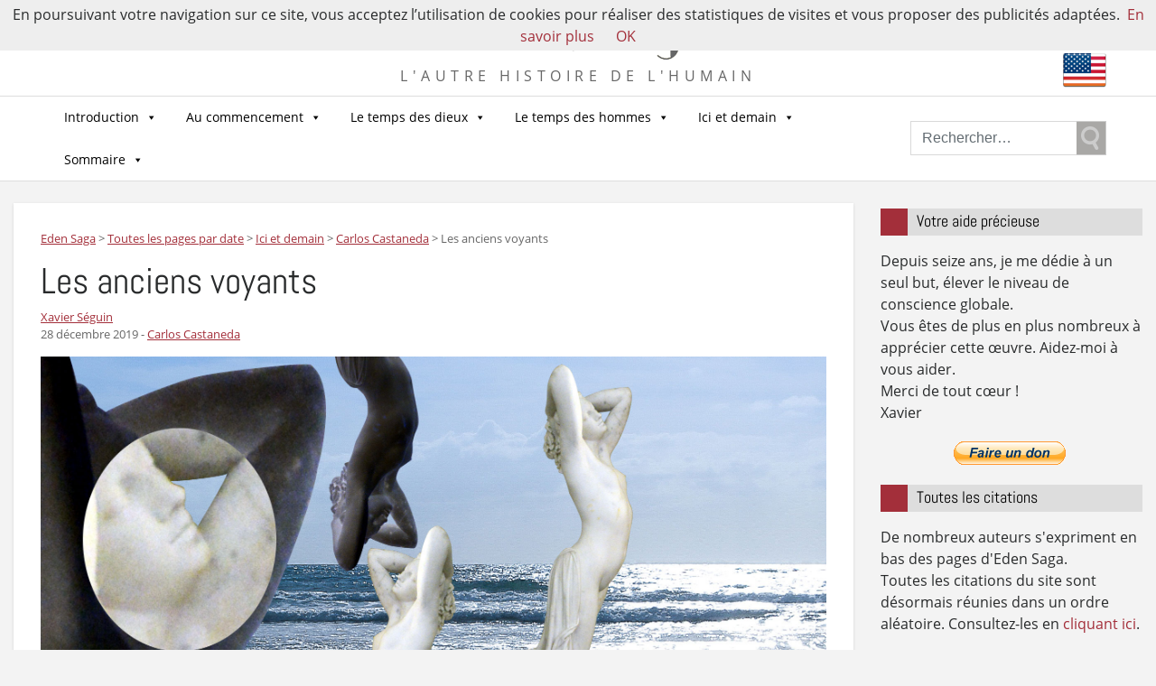

--- FILE ---
content_type: text/html; charset=UTF-8
request_url: https://eden-saga.com/les-anciens-voyants.html
body_size: 25228
content:

<!doctype html>
<html lang="fr-FR" xmlns:fb="https://www.facebook.com/2008/fbml" xmlns:addthis="https://www.addthis.com/help/api-spec" >
  <head>
  <meta charset="utf-8">
  <meta http-equiv="x-ua-compatible" content="ie=edge">
  <meta name="viewport" content="width=device-width, initial-scale=1">
  <meta name="google-site-verification" content="Sir2LNCldsWJkmDoKyo-ZjDaY0jPtPsF1o9lhgIPJZE" />
  <meta name='robots' content='index, follow, max-image-preview:large, max-snippet:-1, max-video-preview:-1' />

	<!-- This site is optimized with the Yoast SEO plugin v22.1 - https://yoast.com/wordpress/plugins/seo/ -->
	<title>Les anciens voyants - Eden Saga</title>
	<link rel="canonical" href="https://eden-saga.com/les-anciens-voyants.html" />
	<meta property="og:locale" content="fr_FR" />
	<meta property="og:type" content="article" />
	<meta property="og:title" content="Les anciens voyants - Eden Saga" />
	<meta property="og:description" content="Ils sont parvenus à prolonger indéfiniment leur existence terrestre à l&#039;aide d&#039;un stratagème étonnant." />
	<meta property="og:url" content="https://eden-saga.com/les-anciens-voyants.html" />
	<meta property="og:site_name" content="Eden Saga" />
	<meta property="article:publisher" content="http://www.facebook.com/pages/Eden-Saga/224964760846934" />
	<meta property="article:published_time" content="2019-12-28T04:36:28+00:00" />
	<meta property="article:modified_time" content="2024-08-14T16:11:49+00:00" />
	<meta property="og:image" content="https://eden-saga.com/wp-content/uploads/anciens-voyants-statue-femme-angelots-ski-1900-1141.jpg" />
	<meta property="og:image:width" content="1900" />
	<meta property="og:image:height" content="1141" />
	<meta property="og:image:type" content="image/jpeg" />
	<meta name="author" content="Xavier Séguin" />
	<script type="application/ld+json" class="yoast-schema-graph">{"@context":"https://schema.org","@graph":[{"@type":"WebPage","@id":"https://eden-saga.com/les-anciens-voyants.html","url":"https://eden-saga.com/les-anciens-voyants.html","name":"Les anciens voyants - Eden Saga","isPartOf":{"@id":"https://eden-saga.com/#website"},"primaryImageOfPage":{"@id":"https://eden-saga.com/les-anciens-voyants.html#primaryimage"},"image":{"@id":"https://eden-saga.com/les-anciens-voyants.html#primaryimage"},"thumbnailUrl":"https://eden-saga.com/wp-content/uploads/anciens-voyants-statue-femme-angelots-ski-1900-1141.jpg","datePublished":"2019-12-28T04:36:28+00:00","dateModified":"2024-08-14T16:11:49+00:00","author":{"@id":"https://eden-saga.com/#/schema/person/357289a6161f1d9f2bcb52ff3f8495fa"},"breadcrumb":{"@id":"https://eden-saga.com/les-anciens-voyants.html#breadcrumb"},"inLanguage":"fr-FR","potentialAction":[{"@type":"ReadAction","target":["https://eden-saga.com/les-anciens-voyants.html"]}]},{"@type":"ImageObject","inLanguage":"fr-FR","@id":"https://eden-saga.com/les-anciens-voyants.html#primaryimage","url":"https://eden-saga.com/wp-content/uploads/anciens-voyants-statue-femme-angelots-ski-1900-1141.jpg","contentUrl":"https://eden-saga.com/wp-content/uploads/anciens-voyants-statue-femme-angelots-ski-1900-1141.jpg","width":1900,"height":1141},{"@type":"BreadcrumbList","@id":"https://eden-saga.com/les-anciens-voyants.html#breadcrumb","itemListElement":[{"@type":"ListItem","position":1,"name":"Accueil","item":"https://eden-saga.com/"},{"@type":"ListItem","position":2,"name":"Toutes les pages par date","item":"https://eden-saga.com/toutes-les-pages-par-date"},{"@type":"ListItem","position":3,"name":"Les anciens voyants"}]},{"@type":"WebSite","@id":"https://eden-saga.com/#website","url":"https://eden-saga.com/","name":"Eden Saga","description":"L&#039;autre histoire de l&#039;Humain","potentialAction":[{"@type":"SearchAction","target":{"@type":"EntryPoint","urlTemplate":"https://eden-saga.com/?s={search_term_string}"},"query-input":"required name=search_term_string"}],"inLanguage":"fr-FR"},{"@type":"Person","@id":"https://eden-saga.com/#/schema/person/357289a6161f1d9f2bcb52ff3f8495fa","name":"Xavier Séguin","image":{"@type":"ImageObject","inLanguage":"fr-FR","@id":"https://eden-saga.com/#/schema/person/image/","url":"https://secure.gravatar.com/avatar/e1bb8697044a88ddfc049d00b0278032?s=96&d=mm&r=g","contentUrl":"https://secure.gravatar.com/avatar/e1bb8697044a88ddfc049d00b0278032?s=96&d=mm&r=g","caption":"Xavier Séguin"},"url":"https://eden-saga.com/author/kervor"}]}</script>
	<!-- / Yoast SEO plugin. -->


<link rel="amphtml" href="https://eden-saga.com/les-anciens-voyants.html/amp" /><meta name="generator" content="AMP for WP 1.1.7.1"/>		<!-- This site uses the Google Analytics by ExactMetrics plugin v8.11.1 - Using Analytics tracking - https://www.exactmetrics.com/ -->
							<script src="//www.googletagmanager.com/gtag/js?id=G-PT0E12WM4Z"  data-cfasync="false" data-wpfc-render="false" type="text/javascript" async></script>
			<script data-cfasync="false" data-wpfc-render="false" type="text/javascript">
				var em_version = '8.11.1';
				var em_track_user = true;
				var em_no_track_reason = '';
								var ExactMetricsDefaultLocations = {"page_location":"https:\/\/eden-saga.com\/les-anciens-voyants.html\/"};
								if ( typeof ExactMetricsPrivacyGuardFilter === 'function' ) {
					var ExactMetricsLocations = (typeof ExactMetricsExcludeQuery === 'object') ? ExactMetricsPrivacyGuardFilter( ExactMetricsExcludeQuery ) : ExactMetricsPrivacyGuardFilter( ExactMetricsDefaultLocations );
				} else {
					var ExactMetricsLocations = (typeof ExactMetricsExcludeQuery === 'object') ? ExactMetricsExcludeQuery : ExactMetricsDefaultLocations;
				}

								var disableStrs = [
										'ga-disable-G-PT0E12WM4Z',
									];

				/* Function to detect opted out users */
				function __gtagTrackerIsOptedOut() {
					for (var index = 0; index < disableStrs.length; index++) {
						if (document.cookie.indexOf(disableStrs[index] + '=true') > -1) {
							return true;
						}
					}

					return false;
				}

				/* Disable tracking if the opt-out cookie exists. */
				if (__gtagTrackerIsOptedOut()) {
					for (var index = 0; index < disableStrs.length; index++) {
						window[disableStrs[index]] = true;
					}
				}

				/* Opt-out function */
				function __gtagTrackerOptout() {
					for (var index = 0; index < disableStrs.length; index++) {
						document.cookie = disableStrs[index] + '=true; expires=Thu, 31 Dec 2099 23:59:59 UTC; path=/';
						window[disableStrs[index]] = true;
					}
				}

				if ('undefined' === typeof gaOptout) {
					function gaOptout() {
						__gtagTrackerOptout();
					}
				}
								window.dataLayer = window.dataLayer || [];

				window.ExactMetricsDualTracker = {
					helpers: {},
					trackers: {},
				};
				if (em_track_user) {
					function __gtagDataLayer() {
						dataLayer.push(arguments);
					}

					function __gtagTracker(type, name, parameters) {
						if (!parameters) {
							parameters = {};
						}

						if (parameters.send_to) {
							__gtagDataLayer.apply(null, arguments);
							return;
						}

						if (type === 'event') {
														parameters.send_to = exactmetrics_frontend.v4_id;
							var hookName = name;
							if (typeof parameters['event_category'] !== 'undefined') {
								hookName = parameters['event_category'] + ':' + name;
							}

							if (typeof ExactMetricsDualTracker.trackers[hookName] !== 'undefined') {
								ExactMetricsDualTracker.trackers[hookName](parameters);
							} else {
								__gtagDataLayer('event', name, parameters);
							}
							
						} else {
							__gtagDataLayer.apply(null, arguments);
						}
					}

					__gtagTracker('js', new Date());
					__gtagTracker('set', {
						'developer_id.dNDMyYj': true,
											});
					if ( ExactMetricsLocations.page_location ) {
						__gtagTracker('set', ExactMetricsLocations);
					}
										__gtagTracker('config', 'G-PT0E12WM4Z', {"forceSSL":"true"} );
										window.gtag = __gtagTracker;										(function () {
						/* https://developers.google.com/analytics/devguides/collection/analyticsjs/ */
						/* ga and __gaTracker compatibility shim. */
						var noopfn = function () {
							return null;
						};
						var newtracker = function () {
							return new Tracker();
						};
						var Tracker = function () {
							return null;
						};
						var p = Tracker.prototype;
						p.get = noopfn;
						p.set = noopfn;
						p.send = function () {
							var args = Array.prototype.slice.call(arguments);
							args.unshift('send');
							__gaTracker.apply(null, args);
						};
						var __gaTracker = function () {
							var len = arguments.length;
							if (len === 0) {
								return;
							}
							var f = arguments[len - 1];
							if (typeof f !== 'object' || f === null || typeof f.hitCallback !== 'function') {
								if ('send' === arguments[0]) {
									var hitConverted, hitObject = false, action;
									if ('event' === arguments[1]) {
										if ('undefined' !== typeof arguments[3]) {
											hitObject = {
												'eventAction': arguments[3],
												'eventCategory': arguments[2],
												'eventLabel': arguments[4],
												'value': arguments[5] ? arguments[5] : 1,
											}
										}
									}
									if ('pageview' === arguments[1]) {
										if ('undefined' !== typeof arguments[2]) {
											hitObject = {
												'eventAction': 'page_view',
												'page_path': arguments[2],
											}
										}
									}
									if (typeof arguments[2] === 'object') {
										hitObject = arguments[2];
									}
									if (typeof arguments[5] === 'object') {
										Object.assign(hitObject, arguments[5]);
									}
									if ('undefined' !== typeof arguments[1].hitType) {
										hitObject = arguments[1];
										if ('pageview' === hitObject.hitType) {
											hitObject.eventAction = 'page_view';
										}
									}
									if (hitObject) {
										action = 'timing' === arguments[1].hitType ? 'timing_complete' : hitObject.eventAction;
										hitConverted = mapArgs(hitObject);
										__gtagTracker('event', action, hitConverted);
									}
								}
								return;
							}

							function mapArgs(args) {
								var arg, hit = {};
								var gaMap = {
									'eventCategory': 'event_category',
									'eventAction': 'event_action',
									'eventLabel': 'event_label',
									'eventValue': 'event_value',
									'nonInteraction': 'non_interaction',
									'timingCategory': 'event_category',
									'timingVar': 'name',
									'timingValue': 'value',
									'timingLabel': 'event_label',
									'page': 'page_path',
									'location': 'page_location',
									'title': 'page_title',
									'referrer' : 'page_referrer',
								};
								for (arg in args) {
																		if (!(!args.hasOwnProperty(arg) || !gaMap.hasOwnProperty(arg))) {
										hit[gaMap[arg]] = args[arg];
									} else {
										hit[arg] = args[arg];
									}
								}
								return hit;
							}

							try {
								f.hitCallback();
							} catch (ex) {
							}
						};
						__gaTracker.create = newtracker;
						__gaTracker.getByName = newtracker;
						__gaTracker.getAll = function () {
							return [];
						};
						__gaTracker.remove = noopfn;
						__gaTracker.loaded = true;
						window['__gaTracker'] = __gaTracker;
					})();
									} else {
										console.log("");
					(function () {
						function __gtagTracker() {
							return null;
						}

						window['__gtagTracker'] = __gtagTracker;
						window['gtag'] = __gtagTracker;
					})();
									}
			</script>
							<!-- / Google Analytics by ExactMetrics -->
		<script type="text/javascript">
/* <![CDATA[ */
window._wpemojiSettings = {"baseUrl":"https:\/\/s.w.org\/images\/core\/emoji\/14.0.0\/72x72\/","ext":".png","svgUrl":"https:\/\/s.w.org\/images\/core\/emoji\/14.0.0\/svg\/","svgExt":".svg","source":{"concatemoji":"https:\/\/eden-saga.com\/wp-includes\/js\/wp-emoji-release.min.js?ver=6.4.7"}};
/*! This file is auto-generated */
!function(i,n){var o,s,e;function c(e){try{var t={supportTests:e,timestamp:(new Date).valueOf()};sessionStorage.setItem(o,JSON.stringify(t))}catch(e){}}function p(e,t,n){e.clearRect(0,0,e.canvas.width,e.canvas.height),e.fillText(t,0,0);var t=new Uint32Array(e.getImageData(0,0,e.canvas.width,e.canvas.height).data),r=(e.clearRect(0,0,e.canvas.width,e.canvas.height),e.fillText(n,0,0),new Uint32Array(e.getImageData(0,0,e.canvas.width,e.canvas.height).data));return t.every(function(e,t){return e===r[t]})}function u(e,t,n){switch(t){case"flag":return n(e,"\ud83c\udff3\ufe0f\u200d\u26a7\ufe0f","\ud83c\udff3\ufe0f\u200b\u26a7\ufe0f")?!1:!n(e,"\ud83c\uddfa\ud83c\uddf3","\ud83c\uddfa\u200b\ud83c\uddf3")&&!n(e,"\ud83c\udff4\udb40\udc67\udb40\udc62\udb40\udc65\udb40\udc6e\udb40\udc67\udb40\udc7f","\ud83c\udff4\u200b\udb40\udc67\u200b\udb40\udc62\u200b\udb40\udc65\u200b\udb40\udc6e\u200b\udb40\udc67\u200b\udb40\udc7f");case"emoji":return!n(e,"\ud83e\udef1\ud83c\udffb\u200d\ud83e\udef2\ud83c\udfff","\ud83e\udef1\ud83c\udffb\u200b\ud83e\udef2\ud83c\udfff")}return!1}function f(e,t,n){var r="undefined"!=typeof WorkerGlobalScope&&self instanceof WorkerGlobalScope?new OffscreenCanvas(300,150):i.createElement("canvas"),a=r.getContext("2d",{willReadFrequently:!0}),o=(a.textBaseline="top",a.font="600 32px Arial",{});return e.forEach(function(e){o[e]=t(a,e,n)}),o}function t(e){var t=i.createElement("script");t.src=e,t.defer=!0,i.head.appendChild(t)}"undefined"!=typeof Promise&&(o="wpEmojiSettingsSupports",s=["flag","emoji"],n.supports={everything:!0,everythingExceptFlag:!0},e=new Promise(function(e){i.addEventListener("DOMContentLoaded",e,{once:!0})}),new Promise(function(t){var n=function(){try{var e=JSON.parse(sessionStorage.getItem(o));if("object"==typeof e&&"number"==typeof e.timestamp&&(new Date).valueOf()<e.timestamp+604800&&"object"==typeof e.supportTests)return e.supportTests}catch(e){}return null}();if(!n){if("undefined"!=typeof Worker&&"undefined"!=typeof OffscreenCanvas&&"undefined"!=typeof URL&&URL.createObjectURL&&"undefined"!=typeof Blob)try{var e="postMessage("+f.toString()+"("+[JSON.stringify(s),u.toString(),p.toString()].join(",")+"));",r=new Blob([e],{type:"text/javascript"}),a=new Worker(URL.createObjectURL(r),{name:"wpTestEmojiSupports"});return void(a.onmessage=function(e){c(n=e.data),a.terminate(),t(n)})}catch(e){}c(n=f(s,u,p))}t(n)}).then(function(e){for(var t in e)n.supports[t]=e[t],n.supports.everything=n.supports.everything&&n.supports[t],"flag"!==t&&(n.supports.everythingExceptFlag=n.supports.everythingExceptFlag&&n.supports[t]);n.supports.everythingExceptFlag=n.supports.everythingExceptFlag&&!n.supports.flag,n.DOMReady=!1,n.readyCallback=function(){n.DOMReady=!0}}).then(function(){return e}).then(function(){var e;n.supports.everything||(n.readyCallback(),(e=n.source||{}).concatemoji?t(e.concatemoji):e.wpemoji&&e.twemoji&&(t(e.twemoji),t(e.wpemoji)))}))}((window,document),window._wpemojiSettings);
/* ]]> */
</script>
<style id='wp-emoji-styles-inline-css' type='text/css'>

	img.wp-smiley, img.emoji {
		display: inline !important;
		border: none !important;
		box-shadow: none !important;
		height: 1em !important;
		width: 1em !important;
		margin: 0 0.07em !important;
		vertical-align: -0.1em !important;
		background: none !important;
		padding: 0 !important;
	}
</style>
<link rel='stylesheet' id='wp-block-library-css' href='https://eden-saga.com/wp-includes/css/dist/block-library/style.min.css?ver=6.4.7' type='text/css' media='all' />
<style id='classic-theme-styles-inline-css' type='text/css'>
/*! This file is auto-generated */
.wp-block-button__link{color:#fff;background-color:#32373c;border-radius:9999px;box-shadow:none;text-decoration:none;padding:calc(.667em + 2px) calc(1.333em + 2px);font-size:1.125em}.wp-block-file__button{background:#32373c;color:#fff;text-decoration:none}
</style>
<style id='global-styles-inline-css' type='text/css'>
body{--wp--preset--color--black: #000000;--wp--preset--color--cyan-bluish-gray: #abb8c3;--wp--preset--color--white: #ffffff;--wp--preset--color--pale-pink: #f78da7;--wp--preset--color--vivid-red: #cf2e2e;--wp--preset--color--luminous-vivid-orange: #ff6900;--wp--preset--color--luminous-vivid-amber: #fcb900;--wp--preset--color--light-green-cyan: #7bdcb5;--wp--preset--color--vivid-green-cyan: #00d084;--wp--preset--color--pale-cyan-blue: #8ed1fc;--wp--preset--color--vivid-cyan-blue: #0693e3;--wp--preset--color--vivid-purple: #9b51e0;--wp--preset--gradient--vivid-cyan-blue-to-vivid-purple: linear-gradient(135deg,rgba(6,147,227,1) 0%,rgb(155,81,224) 100%);--wp--preset--gradient--light-green-cyan-to-vivid-green-cyan: linear-gradient(135deg,rgb(122,220,180) 0%,rgb(0,208,130) 100%);--wp--preset--gradient--luminous-vivid-amber-to-luminous-vivid-orange: linear-gradient(135deg,rgba(252,185,0,1) 0%,rgba(255,105,0,1) 100%);--wp--preset--gradient--luminous-vivid-orange-to-vivid-red: linear-gradient(135deg,rgba(255,105,0,1) 0%,rgb(207,46,46) 100%);--wp--preset--gradient--very-light-gray-to-cyan-bluish-gray: linear-gradient(135deg,rgb(238,238,238) 0%,rgb(169,184,195) 100%);--wp--preset--gradient--cool-to-warm-spectrum: linear-gradient(135deg,rgb(74,234,220) 0%,rgb(151,120,209) 20%,rgb(207,42,186) 40%,rgb(238,44,130) 60%,rgb(251,105,98) 80%,rgb(254,248,76) 100%);--wp--preset--gradient--blush-light-purple: linear-gradient(135deg,rgb(255,206,236) 0%,rgb(152,150,240) 100%);--wp--preset--gradient--blush-bordeaux: linear-gradient(135deg,rgb(254,205,165) 0%,rgb(254,45,45) 50%,rgb(107,0,62) 100%);--wp--preset--gradient--luminous-dusk: linear-gradient(135deg,rgb(255,203,112) 0%,rgb(199,81,192) 50%,rgb(65,88,208) 100%);--wp--preset--gradient--pale-ocean: linear-gradient(135deg,rgb(255,245,203) 0%,rgb(182,227,212) 50%,rgb(51,167,181) 100%);--wp--preset--gradient--electric-grass: linear-gradient(135deg,rgb(202,248,128) 0%,rgb(113,206,126) 100%);--wp--preset--gradient--midnight: linear-gradient(135deg,rgb(2,3,129) 0%,rgb(40,116,252) 100%);--wp--preset--font-size--small: 13px;--wp--preset--font-size--medium: 20px;--wp--preset--font-size--large: 36px;--wp--preset--font-size--x-large: 42px;--wp--preset--spacing--20: 0.44rem;--wp--preset--spacing--30: 0.67rem;--wp--preset--spacing--40: 1rem;--wp--preset--spacing--50: 1.5rem;--wp--preset--spacing--60: 2.25rem;--wp--preset--spacing--70: 3.38rem;--wp--preset--spacing--80: 5.06rem;--wp--preset--shadow--natural: 6px 6px 9px rgba(0, 0, 0, 0.2);--wp--preset--shadow--deep: 12px 12px 50px rgba(0, 0, 0, 0.4);--wp--preset--shadow--sharp: 6px 6px 0px rgba(0, 0, 0, 0.2);--wp--preset--shadow--outlined: 6px 6px 0px -3px rgba(255, 255, 255, 1), 6px 6px rgba(0, 0, 0, 1);--wp--preset--shadow--crisp: 6px 6px 0px rgba(0, 0, 0, 1);}:where(.is-layout-flex){gap: 0.5em;}:where(.is-layout-grid){gap: 0.5em;}body .is-layout-flow > .alignleft{float: left;margin-inline-start: 0;margin-inline-end: 2em;}body .is-layout-flow > .alignright{float: right;margin-inline-start: 2em;margin-inline-end: 0;}body .is-layout-flow > .aligncenter{margin-left: auto !important;margin-right: auto !important;}body .is-layout-constrained > .alignleft{float: left;margin-inline-start: 0;margin-inline-end: 2em;}body .is-layout-constrained > .alignright{float: right;margin-inline-start: 2em;margin-inline-end: 0;}body .is-layout-constrained > .aligncenter{margin-left: auto !important;margin-right: auto !important;}body .is-layout-constrained > :where(:not(.alignleft):not(.alignright):not(.alignfull)){max-width: var(--wp--style--global--content-size);margin-left: auto !important;margin-right: auto !important;}body .is-layout-constrained > .alignwide{max-width: var(--wp--style--global--wide-size);}body .is-layout-flex{display: flex;}body .is-layout-flex{flex-wrap: wrap;align-items: center;}body .is-layout-flex > *{margin: 0;}body .is-layout-grid{display: grid;}body .is-layout-grid > *{margin: 0;}:where(.wp-block-columns.is-layout-flex){gap: 2em;}:where(.wp-block-columns.is-layout-grid){gap: 2em;}:where(.wp-block-post-template.is-layout-flex){gap: 1.25em;}:where(.wp-block-post-template.is-layout-grid){gap: 1.25em;}.has-black-color{color: var(--wp--preset--color--black) !important;}.has-cyan-bluish-gray-color{color: var(--wp--preset--color--cyan-bluish-gray) !important;}.has-white-color{color: var(--wp--preset--color--white) !important;}.has-pale-pink-color{color: var(--wp--preset--color--pale-pink) !important;}.has-vivid-red-color{color: var(--wp--preset--color--vivid-red) !important;}.has-luminous-vivid-orange-color{color: var(--wp--preset--color--luminous-vivid-orange) !important;}.has-luminous-vivid-amber-color{color: var(--wp--preset--color--luminous-vivid-amber) !important;}.has-light-green-cyan-color{color: var(--wp--preset--color--light-green-cyan) !important;}.has-vivid-green-cyan-color{color: var(--wp--preset--color--vivid-green-cyan) !important;}.has-pale-cyan-blue-color{color: var(--wp--preset--color--pale-cyan-blue) !important;}.has-vivid-cyan-blue-color{color: var(--wp--preset--color--vivid-cyan-blue) !important;}.has-vivid-purple-color{color: var(--wp--preset--color--vivid-purple) !important;}.has-black-background-color{background-color: var(--wp--preset--color--black) !important;}.has-cyan-bluish-gray-background-color{background-color: var(--wp--preset--color--cyan-bluish-gray) !important;}.has-white-background-color{background-color: var(--wp--preset--color--white) !important;}.has-pale-pink-background-color{background-color: var(--wp--preset--color--pale-pink) !important;}.has-vivid-red-background-color{background-color: var(--wp--preset--color--vivid-red) !important;}.has-luminous-vivid-orange-background-color{background-color: var(--wp--preset--color--luminous-vivid-orange) !important;}.has-luminous-vivid-amber-background-color{background-color: var(--wp--preset--color--luminous-vivid-amber) !important;}.has-light-green-cyan-background-color{background-color: var(--wp--preset--color--light-green-cyan) !important;}.has-vivid-green-cyan-background-color{background-color: var(--wp--preset--color--vivid-green-cyan) !important;}.has-pale-cyan-blue-background-color{background-color: var(--wp--preset--color--pale-cyan-blue) !important;}.has-vivid-cyan-blue-background-color{background-color: var(--wp--preset--color--vivid-cyan-blue) !important;}.has-vivid-purple-background-color{background-color: var(--wp--preset--color--vivid-purple) !important;}.has-black-border-color{border-color: var(--wp--preset--color--black) !important;}.has-cyan-bluish-gray-border-color{border-color: var(--wp--preset--color--cyan-bluish-gray) !important;}.has-white-border-color{border-color: var(--wp--preset--color--white) !important;}.has-pale-pink-border-color{border-color: var(--wp--preset--color--pale-pink) !important;}.has-vivid-red-border-color{border-color: var(--wp--preset--color--vivid-red) !important;}.has-luminous-vivid-orange-border-color{border-color: var(--wp--preset--color--luminous-vivid-orange) !important;}.has-luminous-vivid-amber-border-color{border-color: var(--wp--preset--color--luminous-vivid-amber) !important;}.has-light-green-cyan-border-color{border-color: var(--wp--preset--color--light-green-cyan) !important;}.has-vivid-green-cyan-border-color{border-color: var(--wp--preset--color--vivid-green-cyan) !important;}.has-pale-cyan-blue-border-color{border-color: var(--wp--preset--color--pale-cyan-blue) !important;}.has-vivid-cyan-blue-border-color{border-color: var(--wp--preset--color--vivid-cyan-blue) !important;}.has-vivid-purple-border-color{border-color: var(--wp--preset--color--vivid-purple) !important;}.has-vivid-cyan-blue-to-vivid-purple-gradient-background{background: var(--wp--preset--gradient--vivid-cyan-blue-to-vivid-purple) !important;}.has-light-green-cyan-to-vivid-green-cyan-gradient-background{background: var(--wp--preset--gradient--light-green-cyan-to-vivid-green-cyan) !important;}.has-luminous-vivid-amber-to-luminous-vivid-orange-gradient-background{background: var(--wp--preset--gradient--luminous-vivid-amber-to-luminous-vivid-orange) !important;}.has-luminous-vivid-orange-to-vivid-red-gradient-background{background: var(--wp--preset--gradient--luminous-vivid-orange-to-vivid-red) !important;}.has-very-light-gray-to-cyan-bluish-gray-gradient-background{background: var(--wp--preset--gradient--very-light-gray-to-cyan-bluish-gray) !important;}.has-cool-to-warm-spectrum-gradient-background{background: var(--wp--preset--gradient--cool-to-warm-spectrum) !important;}.has-blush-light-purple-gradient-background{background: var(--wp--preset--gradient--blush-light-purple) !important;}.has-blush-bordeaux-gradient-background{background: var(--wp--preset--gradient--blush-bordeaux) !important;}.has-luminous-dusk-gradient-background{background: var(--wp--preset--gradient--luminous-dusk) !important;}.has-pale-ocean-gradient-background{background: var(--wp--preset--gradient--pale-ocean) !important;}.has-electric-grass-gradient-background{background: var(--wp--preset--gradient--electric-grass) !important;}.has-midnight-gradient-background{background: var(--wp--preset--gradient--midnight) !important;}.has-small-font-size{font-size: var(--wp--preset--font-size--small) !important;}.has-medium-font-size{font-size: var(--wp--preset--font-size--medium) !important;}.has-large-font-size{font-size: var(--wp--preset--font-size--large) !important;}.has-x-large-font-size{font-size: var(--wp--preset--font-size--x-large) !important;}
.wp-block-navigation a:where(:not(.wp-element-button)){color: inherit;}
:where(.wp-block-post-template.is-layout-flex){gap: 1.25em;}:where(.wp-block-post-template.is-layout-grid){gap: 1.25em;}
:where(.wp-block-columns.is-layout-flex){gap: 2em;}:where(.wp-block-columns.is-layout-grid){gap: 2em;}
.wp-block-pullquote{font-size: 1.5em;line-height: 1.6;}
</style>
<link rel='stylesheet' id='contact-form-7-css' href='https://eden-saga.com/wp-content/plugins/contact-form-7/includes/css/styles.css?ver=5.8.7' type='text/css' media='all' />
<link rel='stylesheet' id='wpsc-style-css' href='https://eden-saga.com/wp-content/plugins/wordpress-simple-paypal-shopping-cart/assets/wpsc-front-end-styles.css?ver=5.2.1' type='text/css' media='all' />
<link rel='stylesheet' id='redux-extendify-styles-css' href='https://eden-saga.com/wp-content/plugins/worth-the-read/options/assets/css/extendify-utilities.css?ver=4.4.5' type='text/css' media='all' />
<link rel='stylesheet' id='wtr-css-css' href='https://eden-saga.com/wp-content/plugins/worth-the-read/css/wtr.css?ver=6.4.7' type='text/css' media='all' />
<link rel='stylesheet' id='megamenu-css' href='https://eden-saga.com/wp-content/uploads/maxmegamenu/style.css?ver=d83cc5' type='text/css' media='all' />
<link rel='stylesheet' id='dashicons-css' href='https://eden-saga.com/wp-includes/css/dashicons.min.css?ver=6.4.7' type='text/css' media='all' />
<link rel='stylesheet' id='mlp_frontend_css-css' href='https://eden-saga.com/wp-content/plugins/multilingual-press-pro/css/frontend.min.css?ver=1547224687' type='text/css' media='all' />
<link rel='stylesheet' id='addthis_all_pages-css' href='https://eden-saga.com/wp-content/plugins/addthis/frontend/build/addthis_wordpress_public.min.css?ver=6.4.7' type='text/css' media='all' />
<link rel='stylesheet' id='sage/css-css' href='https://eden-saga.com/wp-content/themes/edensaga2017/dist/styles/main-18e3e9fdd4.css' type='text/css' media='all' />
<script type="text/javascript" src="https://eden-saga.com/wp-content/plugins/google-analytics-dashboard-for-wp/assets/js/frontend-gtag.min.js?ver=8.11.1" id="exactmetrics-frontend-script-js" async="async" data-wp-strategy="async"></script>
<script data-cfasync="false" data-wpfc-render="false" type="text/javascript" id='exactmetrics-frontend-script-js-extra'>/* <![CDATA[ */
var exactmetrics_frontend = {"js_events_tracking":"true","download_extensions":"zip,mp3,mpeg,pdf,docx,pptx,xlsx,rar","inbound_paths":"[]","home_url":"https:\/\/eden-saga.com","hash_tracking":"false","v4_id":"G-PT0E12WM4Z"};/* ]]> */
</script>
<script type="text/javascript" src="https://eden-saga.com/wp-includes/js/jquery/jquery.min.js?ver=3.7.1" id="jquery-core-js"></script>
<script type="text/javascript" src="https://eden-saga.com/wp-includes/js/jquery/jquery-migrate.min.js?ver=3.4.1" id="jquery-migrate-js"></script>
<link rel="https://api.w.org/" href="https://eden-saga.com/wp-json/" /><link rel="alternate" type="application/json" href="https://eden-saga.com/wp-json/wp/v2/posts/37514" /><link rel="EditURI" type="application/rsd+xml" title="RSD" href="https://eden-saga.com/xmlrpc.php?rsd" />
<meta name="generator" content="WordPress 6.4.7" />
<link rel='shortlink' href='https://eden-saga.com/?p=37514' />
<link rel="alternate" type="application/json+oembed" href="https://eden-saga.com/wp-json/oembed/1.0/embed?url=https%3A%2F%2Feden-saga.com%2Fles-anciens-voyants.html" />
<link rel="alternate" type="text/xml+oembed" href="https://eden-saga.com/wp-json/oembed/1.0/embed?url=https%3A%2F%2Feden-saga.com%2Fles-anciens-voyants.html&#038;format=xml" />

<!-- WP Simple Shopping Cart plugin v5.2.1 - https://wordpress.org/plugins/wordpress-simple-paypal-shopping-cart/ -->
	<script type="text/javascript">
	function ReadForm (obj1, tst) {
	    // Read the user form
	    var i,j,pos;
	    val_total="";val_combo="";

	    for (i=0; i<obj1.length; i++)
	    {
	        // run entire form
	        obj = obj1.elements[i];           // a form element

	        if (obj.type == "select-one")
	        {   // just selects
	            if (obj.name == "quantity" ||
	                obj.name == "amount") continue;
		        pos = obj.selectedIndex;        // which option selected
		        
		        const selected_option = obj.options[pos];
		        
		        val = selected_option?.value;   // selected value
		        if (selected_option?.getAttribute("data-display-text")){
                    val = selected_option?.getAttribute("data-display-text");
                }
		        
		        val_combo = val_combo + " (" + val + ")";
	        }
	    }
		// Now summarize everything we have processed above
		val_total = obj1.product_tmp.value + val_combo;
		obj1.wspsc_product.value = val_total;

        wpscShowCalculatedProductPrice(obj1);
	}

    document.addEventListener('DOMContentLoaded', function (){
        // Calculate all variation prices on initial page load.
        const addToCartForms = document.querySelectorAll('form.wp-cart-button-form');
        addToCartForms?.forEach(function(addToCartForm){
            wpscShowCalculatedProductPrice(addToCartForm);
        })
    })

    function wpscShowCalculatedProductPrice(form){
        const productBox = form.closest('.wp_cart_product_display_bottom');
        if (!productBox){
            // This is not a product display box shortcode, nothing o do.
            return;
        }

        const currentFormVarInputs = form.querySelectorAll('.wp_cart_variation1_select, .wp_cart_variation2_select, .wp_cart_variation3_select');
        if (!currentFormVarInputs.length){
            // This product does not have variations. Nothing to do.
            return;
        }

        const priceBox = productBox?.querySelector('.wp_cart_product_price');

        const basePriceEl = form?.querySelector('input[name="price"]');
        const basePrice = basePriceEl?.value;

        let updatedPrice = parseFloat(basePrice);

        currentFormVarInputs.forEach(function(varInput){
            const selectedOptionEl = varInput.options[varInput.selectedIndex];

            const varPrice = selectedOptionEl?.getAttribute("data-price");
            if (varPrice){
                // Nothing to do if no variation price set.
                updatedPrice += parseFloat(varPrice);
            }
        })

        priceBox.innerText = '€' + updatedPrice.toFixed(2);
    }

	</script>
    <meta name="generator" content="Redux 4.4.5" /><style type="text/css">.wtr-time-wrap{ 
    /* wraps the entire label */
    margin: 0 10px;

}
.wtr-time-number{ 
    /* applies only to the number */
    
}</style><link rel="alternate" hreflang="en-US" href="https://eden-saga.com/en/the-ancient-seers.html" /><style type="text/css">.broken_link, a.broken_link {
	text-decoration: line-through;
}</style><script data-cfasync="false" type="text/javascript">if (window.addthis_product === undefined) { window.addthis_product = "wpp"; } if (window.wp_product_version === undefined) { window.wp_product_version = "wpp-6.2.6"; } if (window.addthis_share === undefined) { window.addthis_share = {}; } if (window.addthis_config === undefined) { window.addthis_config = {"data_track_clickback":true,"ignore_server_config":true,"ui_atversion":300}; } if (window.addthis_layers === undefined) { window.addthis_layers = {}; } if (window.addthis_layers_tools === undefined) { window.addthis_layers_tools = [{"sharetoolbox":{"numPreferredServices":5,"counts":"one","size":"32px","style":"fixed","shareCountThreshold":0,"elements":".addthis_inline_share_toolbox_below,.at-below-post"}}]; } else { window.addthis_layers_tools.push({"sharetoolbox":{"numPreferredServices":5,"counts":"one","size":"32px","style":"fixed","shareCountThreshold":0,"elements":".addthis_inline_share_toolbox_below,.at-below-post"}});  } if (window.addthis_plugin_info === undefined) { window.addthis_plugin_info = {"info_status":"enabled","cms_name":"WordPress","plugin_name":"Share Buttons by AddThis","plugin_version":"6.2.6","plugin_mode":"WordPress","anonymous_profile_id":"wp-e6aaa6a401c5f7a906b0bf686d7e7d3d","page_info":{"template":"posts","post_type":""},"sharing_enabled_on_post_via_metabox":false}; } 
                    (function() {
                      var first_load_interval_id = setInterval(function () {
                        if (typeof window.addthis !== 'undefined') {
                          window.clearInterval(first_load_interval_id);
                          if (typeof window.addthis_layers !== 'undefined' && Object.getOwnPropertyNames(window.addthis_layers).length > 0) {
                            window.addthis.layers(window.addthis_layers);
                          }
                          if (Array.isArray(window.addthis_layers_tools)) {
                            for (i = 0; i < window.addthis_layers_tools.length; i++) {
                              window.addthis.layers(window.addthis_layers_tools[i]);
                            }
                          }
                        }
                     },1000)
                    }());
                </script> <script data-cfasync="false" type="text/javascript" src="https://s7.addthis.com/js/300/addthis_widget.js#pubid=wp-e6aaa6a401c5f7a906b0bf686d7e7d3d" async="async"></script><link rel="icon" href="https://eden-saga.com/wp-content/uploads/cropped-favicon-32x32.png" sizes="32x32" />
<link rel="icon" href="https://eden-saga.com/wp-content/uploads/cropped-favicon-192x192.png" sizes="192x192" />
<link rel="apple-touch-icon" href="https://eden-saga.com/wp-content/uploads/cropped-favicon-180x180.png" />
<meta name="msapplication-TileImage" content="https://eden-saga.com/wp-content/uploads/cropped-favicon-270x270.png" />
<style id="wtr_settings-dynamic-css" title="dynamic-css" class="redux-options-output">.wtr-time-wrap{color:#CCCCCC;font-size:16px;}</style><style type="text/css">
.paypal-donations { text-align: center !important }
</style>
<style type="text/css">/** Mega Menu CSS: fs **/</style>
  <script>
	(function(i,s,o,g,r,a,m){i['GoogleAnalyticsObject']=r;i[r]=i[r]||function(){
		(i[r].q=i[r].q||[]).push(arguments)},i[r].l=1*new Date();a=s.createElement(o),
		m=s.getElementsByTagName(o)[0];a.async=1;a.src=g;m.parentNode.insertBefore(a,m)
	})(window,document,'script','https://www.google-analytics.com/analytics.js','ga');
	  ga('create', 'UA-7426758-3', 'auto');
	  ga('send', 'pageview');
  </script>
</head>
  <body class="post-template-default single single-post postid-37514 single-format-standard row justify-content-end mega-menu-primary-navigation les-anciens-voyants.html sidebar-primary">
    <!--[if IE]>
      <div class="alert alert-warning">
        Vous utilisez une <strong>version obsolète</strong> du navigateur. Veuillez <a href=“http://browsehappy.com/“>mettre votre navigateur à jour</a> pour profiter pleinement de l'expérience Eden Saga.      </div>
    <![endif]-->
    <div class="general col-md-12">
      <header class="banner">
  <div class="container">
    <div class="header-logo">
      <div id="logo" class="site-logo">
        <a class="brand" href="https://eden-saga.com/">            <img src="https://eden-saga.com/wp-content/uploads/logo.png" alt="Home">
          </a>
      </div>
      <p class="site-description">L&#039;autre histoire de l&#039;Humain</p>
    </div>
    <div class="header-right"><section class="widget mlp_widget-3 mlp_widget"><div class="mlp_language_box"><ul><li><a class="current-language-item" href=""><img src="https://eden-saga.com/wp-content/themes/edensaga2017/dist/images/fr.png" alt="Français" /></a></li><li><a rel="alternate" hreflang="en-US"  href="https://eden-saga.com/en/the-ancient-seers.html"><img src="https://eden-saga.com/wp-content/themes/edensaga2017/dist/images/us.png" alt="English" /></a></li></ul></div></section></div>
  </div>
  <div class="header-menu">
    <div class="nav-menu clearfix container">
      <nav class="navbar navbar-light navbar-toggleable-md navbar-inverse">
        <div id="mega-menu-wrap-primary_navigation" class="mega-menu-wrap"><div class="mega-menu-toggle"><div class="mega-toggle-blocks-left"></div><div class="mega-toggle-blocks-center"><div class='mega-toggle-block mega-menu-toggle-block mega-toggle-block-1' id='mega-toggle-block-1' tabindex='0'><span class='mega-toggle-label' role='button' aria-expanded='false'><span class='mega-toggle-label-closed'>MENU</span><span class='mega-toggle-label-open'>MENU</span></span></div></div><div class="mega-toggle-blocks-right"></div></div><ul id="mega-menu-primary_navigation" class="mega-menu max-mega-menu mega-menu-horizontal mega-no-js" data-event="hover_intent" data-effect="fade_up" data-effect-speed="200" data-effect-mobile="disabled" data-effect-speed-mobile="0" data-mobile-force-width="false" data-second-click="go" data-document-click="collapse" data-vertical-behaviour="standard" data-breakpoint="960" data-unbind="true" data-mobile-state="collapse_all" data-hover-intent-timeout="300" data-hover-intent-interval="100"><li class='mega-menu-item mega-menu-item-type-taxonomy mega-menu-item-object-category mega-menu-item-has-children mega-menu-megamenu mega-align-bottom-left mega-menu-megamenu mega-menu-item-11913' id='mega-menu-item-11913'><a class="mega-menu-link" href="https://eden-saga.com/category/introduction" aria-haspopup="true" aria-expanded="false" tabindex="0">Introduction<span class="mega-indicator"></span></a>
<ul class="mega-sub-menu">
<li class='mega-menu-item mega-menu-item-type-taxonomy mega-menu-item-object-category mega-menu-columns-1-of-3 mega-menu-item-11914' id='mega-menu-item-11914'><a class="mega-menu-link" href="https://eden-saga.com/category/introduction/lauteur">L'auteur</a></li><li class='mega-menu-item mega-menu-item-type-taxonomy mega-menu-item-object-category mega-menu-columns-1-of-3 mega-menu-item-11916' id='mega-menu-item-11916'><a class="mega-menu-link" href="https://eden-saga.com/category/introduction/principes">Principes directeurs</a></li><li class='mega-menu-item mega-menu-item-type-taxonomy mega-menu-item-object-category mega-menu-columns-1-of-3 mega-has-description mega-menu-item-79197' id='mega-menu-item-79197'><a class="mega-menu-link" href="https://eden-saga.com/category/introduction/mythes-legendes"><span class="mega-description-group"><span class="mega-menu-title">Mythes &amp; Légendes</span><span class="mega-menu-description">Les sources principales de mes visions d’un passé oublié</span></span></a></li></ul>
</li><li class='mega-menu-item mega-menu-item-type-taxonomy mega-menu-item-object-category mega-menu-item-has-children mega-menu-megamenu mega-align-bottom-left mega-menu-megamenu mega-menu-item-11918' id='mega-menu-item-11918'><a class="mega-menu-link" href="https://eden-saga.com/category/commencement" aria-haspopup="true" aria-expanded="false" tabindex="0">Au commencement<span class="mega-indicator"></span></a>
<ul class="mega-sub-menu">
<li class='mega-menu-item mega-menu-item-type-taxonomy mega-menu-item-object-category mega-menu-columns-1-of-4 mega-has-description mega-menu-item-36967' id='mega-menu-item-36967'><a class="mega-menu-link" href="https://eden-saga.com/category/commencement/anges"><span class="mega-description-group"><span class="mega-menu-title">Anges</span><span class="mega-menu-description">Les anges appartiennent à toutes les traditions. Ils sont grands, ils sont forts, et ils volent.</span></span></a></li><li class='mega-menu-item mega-menu-item-type-taxonomy mega-menu-item-object-category mega-menu-columns-1-of-4 mega-has-description mega-menu-item-12196' id='mega-menu-item-12196'><a class="mega-menu-link" href="https://eden-saga.com/category/commencement/geants-prehistoire-2"><span class="mega-description-group"><span class="mega-menu-title">Géants</span><span class="mega-menu-description">Oui, des géants ont vécu sur la terre</span></span></a></li><li class='mega-menu-item mega-menu-item-type-taxonomy mega-menu-item-object-category mega-menu-columns-1-of-4 mega-has-description mega-menu-item-62687' id='mega-menu-item-62687'><a class="mega-menu-link" href="https://eden-saga.com/category/commencement/creation-gnose"><span class="mega-description-group"><span class="mega-menu-title">Nos maîtres Reptiliens</span><span class="mega-menu-description">Pour le gnosticisme, notre corps a été créé par les Archontes, et la Déesse lui a donné son Esprit.</span></span></a></li><li class='mega-menu-item mega-menu-item-type-taxonomy mega-menu-item-object-category mega-menu-columns-1-of-4 mega-has-description mega-menu-item-12199' id='mega-menu-item-12199'><a class="mega-menu-link" href="https://eden-saga.com/category/commencement/lorigine-de-lhomme"><span class="mega-description-group"><span class="mega-menu-title">L'origine de l'homme</span><span class="mega-menu-description">L’homme est-il le résultat d’une évolution ou d’une création ?</span></span></a></li><li class='mega-menu-item mega-menu-item-type-taxonomy mega-menu-item-object-category mega-menu-columns-1-of-4 mega-menu-clear mega-has-description mega-menu-item-12200' id='mega-menu-item-12200'><a class="mega-menu-link" href="https://eden-saga.com/category/commencement/la-creation-de-sumer"><span class="mega-description-group"><span class="mega-menu-title">La création selon Sumer</span><span class="mega-menu-description">Sumer nous donne la version originale de la genèse biblique</span></span></a></li><li class='mega-menu-item mega-menu-item-type-taxonomy mega-menu-item-object-category mega-menu-columns-1-of-4 mega-has-description mega-menu-item-12202' id='mega-menu-item-12202'><a class="mega-menu-link" href="https://eden-saga.com/category/commencement/creation-hebreux"><span class="mega-description-group"><span class="mega-menu-title">La création selon les Hébreux</span><span class="mega-menu-description">La tradition hébraïque évoque les créateurs, les anges et les démons</span></span></a></li><li class='mega-menu-item mega-menu-item-type-taxonomy mega-menu-item-object-category mega-menu-columns-1-of-4 mega-has-description mega-menu-item-12201' id='mega-menu-item-12201'><a class="mega-menu-link" href="https://eden-saga.com/category/commencement/creation-grecs"><span class="mega-description-group"><span class="mega-menu-title">La création selon les Grecs</span><span class="mega-menu-description">La mythologie grecque donne sa version de la création</span></span></a></li><li class='mega-menu-item mega-menu-item-type-taxonomy mega-menu-item-object-category mega-menu-columns-1-of-4 mega-has-description mega-menu-item-46618' id='mega-menu-item-46618'><a class="mega-menu-link" href="https://eden-saga.com/category/commencement/creation-selon-edensaga"><span class="mega-description-group"><span class="mega-menu-title">La création revisitée</span><span class="mega-menu-description">Il y a plusieurs milliards d’années, une espèce intelligente est venue aménager cette planète. Ils l’ont terraformée, ensemencée, peuplée…</span></span></a></li><li class='mega-menu-item mega-menu-item-type-taxonomy mega-menu-item-object-category mega-menu-columns-1-of-4 mega-menu-clear mega-has-description mega-menu-item-12198' id='mega-menu-item-12198'><a class="mega-menu-link" href="https://eden-saga.com/category/le-temps-des-dieux/neandertal-prehistoire-2"><span class="mega-description-group"><span class="mega-menu-title">Néandertal</span><span class="mega-menu-description">L’homme des Néandertal est notre proche parent</span></span></a></li><li class='mega-menu-item mega-menu-item-type-taxonomy mega-menu-item-object-category mega-menu-columns-1-of-4 mega-has-description mega-menu-item-12203' id='mega-menu-item-12203'><a class="mega-menu-link" href="https://eden-saga.com/category/le-temps-des-dieux/la-vie-sauvage"><span class="mega-description-group"><span class="mega-menu-title">La vie sauvage</span><span class="mega-menu-description">Au commencement était l’homme sauvage, puis les dieux l’ont domestiqué.</span></span></a></li></ul>
</li><li class='mega-menu-item mega-menu-item-type-taxonomy mega-menu-item-object-category mega-menu-item-has-children mega-menu-megamenu mega-align-bottom-left mega-menu-megamenu mega-menu-item-11921' id='mega-menu-item-11921'><a class="mega-menu-link" href="https://eden-saga.com/category/le-temps-des-dieux" aria-haspopup="true" aria-expanded="false" tabindex="0">Le temps des dieux<span class="mega-indicator"></span></a>
<ul class="mega-sub-menu">
<li class='mega-menu-item mega-menu-item-type-taxonomy mega-menu-item-object-category mega-menu-columns-1-of-5 mega-has-description mega-menu-item-12206' id='mega-menu-item-12206'><a class="mega-menu-link" href="https://eden-saga.com/category/commencement/terraformeurs"><span class="mega-description-group"><span class="mega-menu-title">Terraformeurs</span><span class="mega-menu-description">Une planète vagabonde qui balade sa cargaison de dieux tout-puissants</span></span></a></li><li class='mega-menu-item mega-menu-item-type-taxonomy mega-menu-item-object-category mega-menu-columns-1-of-5 mega-has-description mega-menu-item-59212' id='mega-menu-item-59212'><a class="mega-menu-link" href="https://eden-saga.com/category/le-temps-des-dieux/atlantide"><span class="mega-description-group"><span class="mega-menu-title">L'Atlantide</span><span class="mega-menu-description">L’Atlantide évoquée par Platon est présente dans les légendes de partout</span></span></a></li><li class='mega-menu-item mega-menu-item-type-taxonomy mega-menu-item-object-category mega-menu-columns-1-of-5 mega-has-description mega-menu-item-59213' id='mega-menu-item-59213'><a class="mega-menu-link" href="https://eden-saga.com/category/le-temps-des-dieux/hyperboree"><span class="mega-description-group"><span class="mega-menu-title">Hyperborée</span><span class="mega-menu-description">Hyperborée, « le temple de ciel » évoqué par Platon, est confirmée dans de nombreux mythes.</span></span></a></li><li class='mega-menu-item mega-menu-item-type-taxonomy mega-menu-item-object-category mega-menu-columns-1-of-5 mega-has-description mega-menu-item-24548' id='mega-menu-item-24548'><a class="mega-menu-link" href="https://eden-saga.com/category/le-temps-des-dieux/contes-d-eternite"><span class="mega-description-group"><span class="mega-menu-title">Contes d'éternité</span><span class="mega-menu-description">Aorn le chasseur raconte ses aventures sur le Soleil avec les dieux</span></span></a></li><li class='mega-menu-item mega-menu-item-type-taxonomy mega-menu-item-object-category mega-menu-columns-1-of-5 mega-has-description mega-menu-item-17885' id='mega-menu-item-17885'><a class="mega-menu-link" href="https://eden-saga.com/category/le-temps-des-dieux/afrique-saga"><span class="mega-description-group"><span class="mega-menu-title">Black Saga</span><span class="mega-menu-description">L’Afrique fut le premier continent civilisé et les Noirs ont colonisé l’Amérique il y a très longtemps</span></span></a></li><li class='mega-menu-item mega-menu-item-type-taxonomy mega-menu-item-object-category mega-menu-columns-1-of-5 mega-menu-clear mega-has-description mega-menu-item-30859' id='mega-menu-item-30859'><a class="mega-menu-link" href="https://eden-saga.com/category/le-temps-des-dieux/memoires-centre-terre"><span class="mega-description-group"><span class="mega-menu-title">Mémoires du Centre Terre</span><span class="mega-menu-description">Le deuxième livre d’Hénoch raconte ses vies sous terre, sur terre et dans l’espace</span></span></a></li><li class='mega-menu-item mega-menu-item-type-taxonomy mega-menu-item-object-category mega-menu-columns-1-of-5 mega-menu-item-12204' id='mega-menu-item-12204'><a class="mega-menu-link" href="https://eden-saga.com/category/le-temps-des-dieux/cent-mille-ans-sous-terre">Cent mille ans sous terre</a></li><li class='mega-menu-item mega-menu-item-type-taxonomy mega-menu-item-object-category mega-menu-columns-1-of-5 mega-has-description mega-menu-item-17889' id='mega-menu-item-17889'><a class="mega-menu-link" href="https://eden-saga.com/category/le-temps-des-dieux/terre-creuse"><span class="mega-description-group"><span class="mega-menu-title">La terre creuse</span><span class="mega-menu-description">De nombreuses légendes évoquent la possibilité d’une terre creuse, habitée par des géants</span></span></a></li><li class='mega-menu-item mega-menu-item-type-taxonomy mega-menu-item-object-category mega-menu-columns-1-of-5 mega-has-description mega-menu-item-34515' id='mega-menu-item-34515'><a class="mega-menu-link" href="https://eden-saga.com/category/ici-et-demain/lune-et-nous"><span class="mega-description-group"><span class="mega-menu-title">La lune et nous</span><span class="mega-menu-description">La lune si romantique a plus d’un secret, plus d’une histoire et plus d’une vérité à nous dire</span></span></a></li><li class='mega-menu-item mega-menu-item-type-taxonomy mega-menu-item-object-category mega-menu-columns-1-of-5 mega-menu-item-12221' id='mega-menu-item-12221'><a class="mega-menu-link" href="https://eden-saga.com/category/le-temps-des-dieux/technologie-antique">Technologie antique</a></li><li class='mega-menu-item mega-menu-item-type-taxonomy mega-menu-item-object-category mega-menu-columns-1-of-5 mega-menu-clear mega-has-description mega-menu-item-12197' id='mega-menu-item-12197'><a class="mega-menu-link" href="https://eden-saga.com/category/le-temps-des-dieux/dieux-de-la-foudre"><span class="mega-description-group"><span class="mega-menu-title">Dieux de la foudre</span><span class="mega-menu-description">Innombrables sont les dieux antiques armés de la foudre.</span></span></a></li><li class='mega-menu-item mega-menu-item-type-taxonomy mega-menu-item-object-category mega-menu-columns-1-of-5 mega-has-description mega-menu-item-13915' id='mega-menu-item-13915'><a class="mega-menu-link" href="https://eden-saga.com/category/le-temps-des-dieux/arsenal-dieux"><span class="mega-description-group"><span class="mega-menu-title">L'arsenal des Dieux</span><span class="mega-menu-description">Les dieux possédaient de nombreuses armes d’un fonctionnement et d’une puissance destructrice qui évoque les bombes modernes.</span></span></a></li><li class='mega-menu-item mega-menu-item-type-taxonomy mega-menu-item-object-category mega-menu-columns-1-of-5 mega-has-description mega-menu-item-17886' id='mega-menu-item-17886'><a class="mega-menu-link" href="https://eden-saga.com/category/le-temps-des-dieux/hydrologie-sacree"><span class="mega-description-group"><span class="mega-menu-title">Hydrologie sacrée</span><span class="mega-menu-description">La science hydraulique de la très haute antiquité et les vertus sacrées de l’eau</span></span></a></li><li class='mega-menu-item mega-menu-item-type-taxonomy mega-menu-item-object-category mega-menu-columns-1-of-5 mega-menu-item-12207' id='mega-menu-item-12207'><a class="mega-menu-link" href="https://eden-saga.com/category/le-temps-des-hommes/eveil-antique">L'éveil antique</a></li><li class='mega-menu-item mega-menu-item-type-taxonomy mega-menu-item-object-category mega-menu-columns-1-of-5 mega-has-description mega-menu-item-15804' id='mega-menu-item-15804'><a class="mega-menu-link" href="https://eden-saga.com/category/commencement/matriarcat"><span class="mega-description-group"><span class="mega-menu-title">Les Reines du Monde</span><span class="mega-menu-description">C’est le règne de Hathor, la Grande Déesse Pachamama qui fit triompher le matriarcat sur toute la terre</span></span></a></li><li class='mega-menu-item mega-menu-item-type-taxonomy mega-menu-item-object-category mega-menu-columns-1-of-5 mega-menu-clear mega-has-description mega-menu-item-17888' id='mega-menu-item-17888'><a class="mega-menu-link" href="https://eden-saga.com/category/le-temps-des-dieux/civilisation-des-pyramides"><span class="mega-description-group"><span class="mega-menu-title">La civilisation des pyramides</span><span class="mega-menu-description">Jadis, tout autour de la terre, une civilisation développée a construit des pyramides.</span></span></a></li><li class='mega-menu-item mega-menu-item-type-taxonomy mega-menu-item-object-category mega-menu-columns-1-of-5 mega-menu-item-12210' id='mega-menu-item-12210'><a class="mega-menu-link" href="https://eden-saga.com/category/le-temps-des-dieux/le-deluge">Le déluge</a></li><li class='mega-menu-item mega-menu-item-type-taxonomy mega-menu-item-object-category mega-menu-columns-1-of-5 mega-has-description mega-menu-item-52624' id='mega-menu-item-52624'><a class="mega-menu-link" href="https://eden-saga.com/category/le-temps-des-dieux/la-dynastie-des-olympiens"><span class="mega-description-group"><span class="mega-menu-title">La dynastie des Olympiens</span><span class="mega-menu-description">Fondée par Zeus, cette dynastie se composent de ses successeurs et de ses neveux. Les Olympiens ou Elohim règnent encore sur la Terre.</span></span></a></li><li class='mega-menu-item mega-menu-item-type-taxonomy mega-menu-item-object-category mega-menu-columns-1-of-5 mega-menu-item-12213' id='mega-menu-item-12213'><a class="mega-menu-link" href="https://eden-saga.com/category/le-temps-des-dieux/le-feu-de-la-gehenne">Le feu de la Géhenne</a></li><li class='mega-menu-item mega-menu-item-type-taxonomy mega-menu-item-object-category mega-menu-columns-1-of-5 mega-has-description mega-menu-item-17887' id='mega-menu-item-17887'><a class="mega-menu-link" href="https://eden-saga.com/category/le-temps-des-dieux/amerique-atlante"><span class="mega-description-group"><span class="mega-menu-title">L'Amérique du Serpent</span><span class="mega-menu-description">Là où le regard historique ne porte pas, une Amérique civilisée surgit du passé</span></span></a></li><li class='mega-menu-item mega-menu-item-type-taxonomy mega-menu-item-object-category mega-menu-columns-1-of-5 mega-menu-clear mega-menu-item-12212' id='mega-menu-item-12212'><a class="mega-menu-link" href="https://eden-saga.com/category/le-temps-des-dieux/legypte-du-lion">L'Egypte du Lion</a></li><li class='mega-menu-item mega-menu-item-type-taxonomy mega-menu-item-object-category mega-menu-columns-1-of-5 mega-menu-item-12215' id='mega-menu-item-12215'><a class="mega-menu-link" href="https://eden-saga.com/category/le-temps-des-hommes/europe-taureau">L'Europe du Taureau</a></li><li class='mega-menu-item mega-menu-item-type-taxonomy mega-menu-item-object-category mega-menu-columns-1-of-5 mega-menu-item-12216' id='mega-menu-item-12216'><a class="mega-menu-link" href="https://eden-saga.com/category/le-temps-des-dieux/rama-protohistoire-2">Le monde de Rama</a></li><li class='mega-menu-item mega-menu-item-type-taxonomy mega-menu-item-object-category mega-menu-columns-1-of-5 mega-has-description mega-menu-item-54297' id='mega-menu-item-54297'><a class="mega-menu-link" href="https://eden-saga.com/category/le-temps-des-dieux/fils-du-soleil"><span class="mega-description-group"><span class="mega-menu-title">Les Fils du Soleil</span><span class="mega-menu-description">Quatre grands rois, issus de Lug, peuvent être considérés comme ses légitimes héritiers. L’un après l’autre, ils ont posé les bases de notre société mondialisée.</span></span></a></li><li class='mega-menu-item mega-menu-item-type-taxonomy mega-menu-item-object-category mega-menu-columns-1-of-5 mega-menu-item-12220' id='mega-menu-item-12220'><a class="mega-menu-link" href="https://eden-saga.com/category/le-temps-des-hommes/troisieme-testament">Le troisième testament</a></li><li class='mega-menu-item mega-menu-item-type-taxonomy mega-menu-item-object-category mega-menu-columns-1-of-5 mega-menu-clear mega-has-description mega-menu-item-23706' id='mega-menu-item-23706'><a class="mega-menu-link" href="https://eden-saga.com/category/le-temps-des-hommes/argonautes"><span class="mega-description-group"><span class="mega-menu-title">Les Argonautes</span><span class="mega-menu-description">Comment Héraklès délivre le Titan Prométhée qui devient les nouveau dieu des dieux</span></span></a></li><li class='mega-menu-item mega-menu-item-type-taxonomy mega-menu-item-object-category mega-menu-columns-1-of-5 mega-menu-item-12214' id='mega-menu-item-12214'><a class="mega-menu-link" href="https://eden-saga.com/category/le-temps-des-hommes/heros-devas-patriarches">Le patriarcat</a></li></ul>
</li><li class='mega-menu-item mega-menu-item-type-taxonomy mega-menu-item-object-category mega-menu-item-has-children mega-menu-megamenu mega-align-bottom-left mega-menu-megamenu mega-menu-item-11924' id='mega-menu-item-11924'><a class="mega-menu-link" href="https://eden-saga.com/category/le-temps-des-hommes" aria-haspopup="true" aria-expanded="false" tabindex="0">Le temps des hommes<span class="mega-indicator"></span></a>
<ul class="mega-sub-menu">
<li class='mega-menu-item mega-menu-item-type-taxonomy mega-menu-item-object-category mega-menu-columns-1-of-4 mega-has-description mega-menu-item-79025' id='mega-menu-item-79025'><a class="mega-menu-link" href="https://eden-saga.com/category/le-temps-des-hommes/bazar-des-dates"><span class="mega-description-group"><span class="mega-menu-title">Le grand bazar des dates</span><span class="mega-menu-description">Avec le récentisme et autres, l’histoire menteuse est démaquillée</span></span></a></li><li class='mega-menu-item mega-menu-item-type-taxonomy mega-menu-item-object-category mega-menu-columns-1-of-4 mega-menu-item-12222' id='mega-menu-item-12222'><a class="mega-menu-link" href="https://eden-saga.com/category/le-temps-des-hommes/les-celtes">Sagesse celtique</a></li><li class='mega-menu-item mega-menu-item-type-taxonomy mega-menu-item-object-category mega-menu-columns-1-of-4 mega-menu-item-12223' id='mega-menu-item-12223'><a class="mega-menu-link" href="https://eden-saga.com/category/le-temps-des-hommes/sagesse-asiatique">Sagesse asiatique</a></li><li class='mega-menu-item mega-menu-item-type-taxonomy mega-menu-item-object-category mega-menu-columns-1-of-4 mega-menu-item-12224' id='mega-menu-item-12224'><a class="mega-menu-link" href="https://eden-saga.com/category/le-temps-des-hommes/les-grecs">Grèce antique</a></li><li class='mega-menu-item mega-menu-item-type-taxonomy mega-menu-item-object-category mega-menu-columns-1-of-4 mega-menu-clear mega-menu-item-12225' id='mega-menu-item-12225'><a class="mega-menu-link" href="https://eden-saga.com/category/le-temps-des-hommes/rome-et-lempire">Rome et l'empire</a></li><li class='mega-menu-item mega-menu-item-type-taxonomy mega-menu-item-object-category mega-menu-columns-1-of-4 mega-menu-item-13115' id='mega-menu-item-13115'><a class="mega-menu-link" href="https://eden-saga.com/category/le-temps-des-hommes/jesus-linconnu">L'affaire Jésus</a></li><li class='mega-menu-item mega-menu-item-type-taxonomy mega-menu-item-object-category mega-menu-columns-1-of-4 mega-menu-item-12227' id='mega-menu-item-12227'><a class="mega-menu-link" href="https://eden-saga.com/category/le-temps-des-hommes/cathedrales-histoire-2">Templiers et cathédrales</a></li><li class='mega-menu-item mega-menu-item-type-taxonomy mega-menu-item-object-category mega-menu-columns-1-of-4 mega-menu-item-12228' id='mega-menu-item-12228'><a class="mega-menu-link" href="https://eden-saga.com/category/ici-et-demain/le-tarot-de-marseille">Le Tarot de Marseille</a></li><li class='mega-menu-item mega-menu-item-type-taxonomy mega-menu-item-object-category mega-menu-columns-1-of-4 mega-menu-clear mega-has-description mega-menu-item-34221' id='mega-menu-item-34221'><a class="mega-menu-link" href="https://eden-saga.com/category/ici-et-demain/tard-haut"><span class="mega-description-group"><span class="mega-menu-title">Tard Haut</span><span class="mega-menu-description">Une vie se feuillette au fil des arcanes majeurs du Tarot. C’est la mienne.</span></span></a></li><li class='mega-menu-item mega-menu-item-type-taxonomy mega-menu-item-object-category mega-menu-columns-1-of-4 mega-menu-item-12229' id='mega-menu-item-12229'><a class="mega-menu-link" href="https://eden-saga.com/category/le-temps-des-hommes/lamerique-retrouvee">L'Amérique retrouvée</a></li><li class='mega-menu-item mega-menu-item-type-taxonomy mega-menu-item-object-category mega-menu-columns-1-of-4 mega-menu-item-12219' id='mega-menu-item-12219'><a class="mega-menu-link" href="https://eden-saga.com/category/le-temps-des-hommes/la-pensee-europeenne">La pensée européenne</a></li><li class='mega-menu-item mega-menu-item-type-taxonomy mega-menu-item-object-category mega-menu-columns-1-of-4 mega-menu-item-12232' id='mega-menu-item-12232'><a class="mega-menu-link" href="https://eden-saga.com/category/le-temps-des-hommes/sagesse-amerindienne">Sagesse amérindienne</a></li><li class='mega-menu-item mega-menu-item-type-taxonomy mega-menu-item-object-category mega-menu-columns-1-of-4 mega-menu-clear mega-menu-item-12671' id='mega-menu-item-12671'><a class="mega-menu-link" href="https://eden-saga.com/category/le-temps-des-hommes/sagesse-soufie">Sagesse soufie</a></li><li class='mega-menu-item mega-menu-item-type-taxonomy mega-menu-item-object-category mega-menu-columns-1-of-4 mega-menu-item-12669' id='mega-menu-item-12669'><a class="mega-menu-link" href="https://eden-saga.com/category/ici-et-demain/escrocs">Escrocs Danger</a></li><li class='mega-menu-item mega-menu-item-type-taxonomy mega-menu-item-object-category mega-menu-columns-1-of-4 mega-menu-item-12218' id='mega-menu-item-12218'><a class="mega-menu-link" href="https://eden-saga.com/category/ici-et-demain/metaphysique-tranquille">Métaphysique tranquille</a></li><li class='mega-menu-item mega-menu-item-type-taxonomy mega-menu-item-object-category mega-current-post-ancestor mega-current-menu-parent mega-current-post-parent mega-menu-columns-1-of-4 mega-menu-item-12233' id='mega-menu-item-12233'><a class="mega-menu-link" href="https://eden-saga.com/category/ici-et-demain/castaneda">Carlos Castaneda</a></li></ul>
</li><li class='mega-menu-item mega-menu-item-type-taxonomy mega-menu-item-object-category mega-current-post-ancestor mega-menu-item-has-children mega-menu-megamenu mega-align-bottom-left mega-menu-megamenu mega-menu-item-11930' id='mega-menu-item-11930'><a class="mega-menu-link" href="https://eden-saga.com/category/ici-et-demain" aria-haspopup="true" aria-expanded="false" tabindex="0">Ici et demain<span class="mega-indicator"></span></a>
<ul class="mega-sub-menu">
<li class='mega-menu-item mega-menu-item-type-taxonomy mega-menu-item-object-category mega-menu-columns-1-of-3 mega-has-description mega-menu-item-77500' id='mega-menu-item-77500'><a class="mega-menu-link" href="https://eden-saga.com/category/ici-et-demain/aaxe"><span class="mega-description-group"><span class="mega-menu-title">AAXE du monde</span><span class="mega-menu-description">Cette série réunit des textes co-écrits par Alain Aillet et Xavier Séguin.</span></span></a></li><li class='mega-menu-item mega-menu-item-type-taxonomy mega-menu-item-object-category mega-menu-columns-1-of-3 mega-has-description mega-menu-item-77499' id='mega-menu-item-77499'><a class="mega-menu-link" href="https://eden-saga.com/category/ici-et-demain/alain-aillet"><span class="mega-description-group"><span class="mega-menu-title">Alain Aillet raconte...</span><span class="mega-menu-description">Tous les articles de l’ami Alain sont ici réunis. Régalez-vous !</span></span></a></li><li class='mega-menu-item mega-menu-item-type-taxonomy mega-menu-item-object-category mega-menu-columns-1-of-3 mega-has-description mega-menu-item-77424' id='mega-menu-item-77424'><a class="mega-menu-link" href="https://eden-saga.com/category/ici-et-demain/neo-reki"><span class="mega-description-group"><span class="mega-menu-title">Néo Reki</span><span class="mega-menu-description">Le néo reki est beaucoup plus ancien que sa copie japonaise…</span></span></a></li><li class='mega-menu-item mega-menu-item-type-taxonomy mega-menu-item-object-category mega-menu-columns-1-of-3 mega-menu-clear mega-has-description mega-menu-item-45460' id='mega-menu-item-45460'><a class="mega-menu-link" href="https://eden-saga.com/category/ici-et-demain/dit-nagual"><span class="mega-description-group"><span class="mega-menu-title">Le Nagual disait</span><span class="mega-menu-description">Le nagual Flornoy m’a transmis de nombreuses et précieuses leçons de vie que je livre au cherche-lumière.</span></span></a></li><li class='mega-menu-item mega-menu-item-type-taxonomy mega-menu-item-object-category mega-menu-columns-1-of-3 mega-menu-item-39481' id='mega-menu-item-39481'><a class="mega-menu-link" href="https://eden-saga.com/category/ici-et-demain/avatars-ame">L'âme et la mort</a></li><li class='mega-menu-item mega-menu-item-type-taxonomy mega-menu-item-object-category mega-menu-columns-1-of-3 mega-has-description mega-menu-item-28133' id='mega-menu-item-28133'><a class="mega-menu-link" href="https://eden-saga.com/category/ici-et-demain/journal-du-guerrier"><span class="mega-description-group"><span class="mega-menu-title">La voie du guerrier</span><span class="mega-menu-description">Ce qui fait le quotidien du guerrier de lumière, ses défis, ses défaites, ses chances</span></span></a></li><li class='mega-menu-item mega-menu-item-type-taxonomy mega-menu-item-object-category mega-menu-columns-1-of-3 mega-menu-clear mega-has-description mega-menu-item-34774' id='mega-menu-item-34774'><a class="mega-menu-link" href="https://eden-saga.com/category/ici-et-demain/journal-sorcier"><span class="mega-description-group"><span class="mega-menu-title">Journal du sorcier</span><span class="mega-menu-description">Après le Journal du guerrier, voici mes histoires de pouvoir, d’obéissance et de folie ordinaire.</span></span></a></li><li class='mega-menu-item mega-menu-item-type-taxonomy mega-menu-item-object-category mega-menu-columns-1-of-3 mega-has-description mega-menu-item-32648' id='mega-menu-item-32648'><a class="mega-menu-link" href="https://eden-saga.com/category/ici-et-demain/inde"><span class="mega-description-group"><span class="mega-menu-title">C'était l'Inde</span><span class="mega-menu-description">Journal d’un voyage en Inde dans les années 70</span></span></a></li><li class='mega-menu-item mega-menu-item-type-taxonomy mega-menu-item-object-category mega-menu-columns-1-of-3 mega-has-description mega-menu-item-34776' id='mega-menu-item-34776'><a class="mega-menu-link" href="https://eden-saga.com/category/ici-et-demain/channeling-futurologie"><span class="mega-description-group"><span class="mega-menu-title">Channeling</span><span class="mega-menu-description">Channeling médiatisé par le cristal ou channeling immédiat dit vacuostatique, où les messages sont obtenus par le vide intérieur stable et durable.</span></span></a></li><li class='mega-menu-item mega-menu-item-type-taxonomy mega-menu-item-object-category mega-menu-columns-1-of-3 mega-menu-clear mega-has-description mega-menu-item-29946' id='mega-menu-item-29946'><a class="mega-menu-link" href="https://eden-saga.com/category/ici-et-demain/biblio-ame"><span class="mega-description-group"><span class="mega-menu-title">Bibliothèque de l'âme</span><span class="mega-menu-description">Des livres qui nourrissent l’âme, indispensables livres de chevet</span></span></a></li><li class='mega-menu-item mega-menu-item-type-taxonomy mega-menu-item-object-category mega-menu-columns-1-of-3 mega-has-description mega-menu-item-42104' id='mega-menu-item-42104'><a class="mega-menu-link" href="https://eden-saga.com/category/ici-et-demain/vieux-patate"><span class="mega-description-group"><span class="mega-menu-title">Patate et ses potes</span><span class="mega-menu-description">Les dits et gestes du clodo Jojo, dans son fief en ville et dans d’autres régions du cosmos où je l’ai bien connu.</span></span></a></li><li class='mega-menu-item mega-menu-item-type-taxonomy mega-menu-item-object-category mega-menu-columns-1-of-3 mega-has-description mega-menu-item-23704' id='mega-menu-item-23704'><a class="mega-menu-link" href="https://eden-saga.com/category/ici-et-demain/nos-pouvoirs-perdus"><span class="mega-description-group"><span class="mega-menu-title">Secrets de guérison</span><span class="mega-menu-description">Nombreux sont les pouvoirs humains dont nous ignorons l’existence</span></span></a></li><li class='mega-menu-item mega-menu-item-type-taxonomy mega-menu-item-object-category mega-menu-columns-1-of-3 mega-menu-clear mega-has-description mega-menu-item-59218' id='mega-menu-item-59218'><a class="mega-menu-link" href="https://eden-saga.com/category/ici-et-demain/bio-energie"><span class="mega-description-group"><span class="mega-menu-title">Bio-énergie</span><span class="mega-menu-description">Rééquilibrage énergétique du corps physique, du corps subtil où tournent les chakras et stimulation magnétique du vril.</span></span></a></li><li class='mega-menu-item mega-menu-item-type-taxonomy mega-menu-item-object-category mega-menu-columns-1-of-3 mega-has-description mega-menu-item-71325' id='mega-menu-item-71325'><a class="mega-menu-link" href="https://eden-saga.com/category/ici-et-demain/stage"><span class="mega-description-group"><span class="mega-menu-title">Stage initiatique</span><span class="mega-menu-description">Je te reçois chez moi pour une initiation qui peut t’éveiller, si tu es prêt. Ou te booster si tu ne l’es pas tout à fait.</span></span></a></li><li class='mega-menu-item mega-menu-item-type-taxonomy mega-menu-item-object-category mega-menu-columns-1-of-3 mega-has-description mega-menu-item-34109' id='mega-menu-item-34109'><a class="mega-menu-link" href="https://eden-saga.com/category/ici-et-demain/rencontres"><span class="mega-description-group"><span class="mega-menu-title">Rencontres d'Erquy</span><span class="mega-menu-description">Ces rencontres pour l’âme sont une des plus belles choses au monde. Celles et ceux qui y participent en sont à jamais transformés.</span></span></a></li><li class='mega-menu-item mega-menu-item-type-taxonomy mega-menu-item-object-category mega-menu-columns-1-of-3 mega-menu-clear mega-has-description mega-menu-item-58168' id='mega-menu-item-58168'><a class="mega-menu-link" href="https://eden-saga.com/category/ici-et-demain/lieux-de-pouvoir"><span class="mega-description-group"><span class="mega-menu-title">Mes lieux de pouvoir</span><span class="mega-menu-description">En Bretagne, en France et dans le monde, des lieux puissants m’ont enchanté. Humez la magie de leur envoûtement.</span></span></a></li><li class='mega-menu-item mega-menu-item-type-taxonomy mega-menu-item-object-category mega-menu-columns-1-of-3 mega-has-description mega-menu-item-26801' id='mega-menu-item-26801'><a class="mega-menu-link" href="https://eden-saga.com/category/ici-et-demain/aventure-scalaire"><span class="mega-description-group"><span class="mega-menu-title">L'aventure Scalaire</span><span class="mega-menu-description">Les fabuleuses ondes scalaires sont-elles les ondes porteuses de l’amour ?</span></span></a></li><li class='mega-menu-item mega-menu-item-type-taxonomy mega-menu-item-object-category mega-menu-columns-1-of-3 mega-has-description mega-menu-item-32649' id='mega-menu-item-32649'><a class="mega-menu-link" href="https://eden-saga.com/category/ici-et-demain/eveil-maintenant"><span class="mega-description-group"><span class="mega-menu-title">Vers l'éveil</span><span class="mega-menu-description">Le grand changement s’approche à grands pas. Enregistrons les signes, préparons-nous, partageons les infos</span></span></a></li><li class='mega-menu-item mega-menu-item-type-taxonomy mega-menu-item-object-category mega-menu-columns-1-of-3 mega-menu-clear mega-has-description mega-menu-item-79618' id='mega-menu-item-79618'><a class="mega-menu-link" href="https://eden-saga.com/category/ici-et-demain/fauisse-science"><span class="mega-description-group"><span class="mega-menu-title">Fausse science</span><span class="mega-menu-description">À force de refuser les évidences, une certaine science s’abuse et nous ment.</span></span></a></li><li class='mega-menu-item mega-menu-item-type-taxonomy mega-menu-item-object-category mega-menu-columns-1-of-3 mega-has-description mega-menu-item-79188' id='mega-menu-item-79188'><a class="mega-menu-link" href="https://eden-saga.com/category/ici-et-demain/une-autre-science"><span class="mega-description-group"><span class="mega-menu-title">Une autre science</span><span class="mega-menu-description">Ce que la science tient pour faux intéresse un nombre croissant de gens…</span></span></a></li><li class='mega-menu-item mega-menu-item-type-taxonomy mega-menu-item-object-category mega-menu-columns-1-of-3 mega-has-description mega-menu-item-79193' id='mega-menu-item-79193'><a class="mega-menu-link" href="https://eden-saga.com/category/ici-et-demain/science-connaissance"><span class="mega-description-group"><span class="mega-menu-title">Science et Connaissance</span><span class="mega-menu-description">Ces deux notions devraient se compléter au lieu de s’opposer.</span></span></a></li><li class='mega-menu-item mega-menu-item-type-taxonomy mega-menu-item-object-category mega-menu-columns-1-of-3 mega-menu-clear mega-menu-item-12672' id='mega-menu-item-12672'><a class="mega-menu-link" href="https://eden-saga.com/category/ici-et-demain/la-science-future">La science future</a></li><li class='mega-menu-item mega-menu-item-type-taxonomy mega-menu-item-object-category mega-menu-columns-1-of-3 mega-has-description mega-menu-item-69717' id='mega-menu-item-69717'><a class="mega-menu-link" href="https://eden-saga.com/category/commencement/bible-deesses"><span class="mega-description-group"><span class="mega-menu-title">Les Grandes Déesses</span><span class="mega-menu-description">Retrouvé dans le dédale des temps perdus, ce précieux Livre raconte la naissance prochaine d’un âge d’or sans fin</span></span></a></li><li class='mega-menu-item mega-menu-item-type-taxonomy mega-menu-item-object-category mega-menu-columns-1-of-3 mega-has-description mega-menu-item-17968' id='mega-menu-item-17968'><a class="mega-menu-link" href="https://eden-saga.com/category/ici-et-demain/phonologie-sonologie"><span class="mega-description-group"><span class="mega-menu-title">Sonologie</span><span class="mega-menu-description">Au commencement était le verbe, le son est à l’origine du monde</span></span></a></li><li class='mega-menu-item mega-menu-item-type-taxonomy mega-menu-item-object-category mega-menu-columns-1-of-3 mega-menu-clear mega-has-description mega-menu-item-36227' id='mega-menu-item-36227'><a class="mega-menu-link" href="https://eden-saga.com/category/ici-et-demain/geobiologie"><span class="mega-description-group"><span class="mega-menu-title">Géobiologie</span><span class="mega-menu-description">L’art de mesurer le taux énergétique pour pouvoir le modifier, afin d’offrir des habitats plus sains pour toutes les créatures vivantes</span></span></a></li><li class='mega-menu-item mega-menu-item-type-taxonomy mega-menu-item-object-category mega-menu-columns-1-of-3 mega-has-description mega-menu-item-79191' id='mega-menu-item-79191'><a class="mega-menu-link" href="https://eden-saga.com/category/ici-et-demain/metaphysique-tranquille"><span class="mega-description-group"><span class="mega-menu-title">Métaphysique tranquille</span><span class="mega-menu-description">Un mouvement planétaire d’éveil et d’ouverture de l’esprit.</span></span></a></li><li class='mega-menu-item mega-menu-item-type-taxonomy mega-menu-item-object-category mega-menu-columns-1-of-3 mega-has-description mega-menu-item-24158' id='mega-menu-item-24158'><a class="mega-menu-link" href="https://eden-saga.com/category/ici-et-demain/neo-linguistique"><span class="mega-description-group"><span class="mega-menu-title">Méta-linguistique</span><span class="mega-menu-description">Une nouvelle façon d’étudier les langages, à la recherche de la langue première</span></span></a></li><li class='mega-menu-item mega-menu-item-type-taxonomy mega-menu-item-object-category mega-menu-columns-1-of-3 mega-menu-clear mega-menu-item-12670' id='mega-menu-item-12670'><a class="mega-menu-link" href="https://eden-saga.com/category/ici-et-demain/la-nouvelle-archeologie">L'archéologie secrète</a></li><li class='mega-menu-item mega-menu-item-type-taxonomy mega-menu-item-object-category mega-menu-columns-1-of-3 mega-has-description mega-menu-item-12208' id='mega-menu-item-12208'><a class="mega-menu-link" href="https://eden-saga.com/category/ici-et-demain/fulgurologie-futurologie"><span class="mega-description-group"><span class="mega-menu-title">Fulgurologie</span><span class="mega-menu-description">antique science de la foudre</span></span></a></li><li class='mega-menu-item mega-menu-item-type-taxonomy mega-menu-item-object-category mega-menu-columns-1-of-3 mega-has-description mega-menu-item-29947' id='mega-menu-item-29947'><a class="mega-menu-link" href="https://eden-saga.com/category/ici-et-demain/cosmogonie"><span class="mega-description-group"><span class="mega-menu-title">Cosmogonie</span><span class="mega-menu-description">Description de l’univers selon des données scientifiques ou mythologiques</span></span></a></li><li class='mega-menu-item mega-menu-item-type-taxonomy mega-menu-item-object-category mega-menu-columns-1-of-3 mega-menu-clear mega-menu-item-12668' id='mega-menu-item-12668'><a class="mega-menu-link" href="https://eden-saga.com/category/ici-et-demain/ufologie-histoire-2">Ufologie</a></li><li class='mega-menu-item mega-menu-item-type-taxonomy mega-menu-item-object-category mega-menu-columns-1-of-3 mega-has-description mega-menu-item-22422' id='mega-menu-item-22422'><a class="mega-menu-link" href="https://eden-saga.com/category/ici-et-demain/gigantologie"><span class="mega-description-group"><span class="mega-menu-title">Gigantologie</span><span class="mega-menu-description">Vos photos des rochers de géants partout dans le monde</span></span></a></li><li class='mega-menu-item mega-menu-item-type-taxonomy mega-menu-item-object-category mega-menu-columns-1-of-3 mega-menu-item-12673' id='mega-menu-item-12673'><a class="mega-menu-link" href="https://eden-saga.com/category/ici-et-demain/previsions-futurologie">Futurologie</a></li><li class='mega-menu-item mega-menu-item-type-taxonomy mega-menu-item-object-category mega-menu-columns-1-of-3 mega-menu-clear mega-has-description mega-menu-item-77502' id='mega-menu-item-77502'><a class="mega-menu-link" href="https://eden-saga.com/category/ici-et-demain/astral-saga"><span class="mega-description-group"><span class="mega-menu-title">Astral Saga</span><span class="mega-menu-description">Astral Volants, Loups Volants, quelle meute prend son envol ?</span></span></a></li><li class='mega-menu-item mega-menu-item-type-taxonomy mega-menu-item-object-category mega-menu-columns-1-of-3 mega-has-description mega-menu-item-79190' id='mega-menu-item-79190'><a class="mega-menu-link" href="https://eden-saga.com/category/ici-et-demain/groupe-astral"><span class="mega-description-group"><span class="mega-menu-title">Astral Tours</span><span class="mega-menu-description">Vol astral en groupe sur plusieurs semaines depuis 2020</span></span></a></li></ul>
</li><li class='mega-menu-item mega-menu-item-type-post_type mega-menu-item-object-page mega-menu-item-has-children mega-menu-megamenu mega-align-bottom-left mega-menu-megamenu mega-menu-item-11965' id='mega-menu-item-11965'><a class="mega-menu-link" href="https://eden-saga.com/sommaire" aria-haspopup="true" aria-expanded="false" tabindex="0">Sommaire<span class="mega-indicator"></span></a>
<ul class="mega-sub-menu">
<li class='mega-menu-item mega-menu-item-type-post_type mega-menu-item-object-page mega-menu-columns-1-of-3 mega-menu-item-11981' id='mega-menu-item-11981'><a class="mega-menu-link" href="https://eden-saga.com/sommaire">Table des matières</a></li><li class='mega-menu-item mega-menu-item-type-post_type mega-menu-item-object-page mega-current_page_parent mega-menu-columns-1-of-3 mega-menu-item-26068' id='mega-menu-item-26068'><a class="mega-menu-link" href="https://eden-saga.com/toutes-les-pages-par-date">Toutes les pages par date</a></li><li class='mega-menu-item mega-menu-item-type-post_type mega-menu-item-object-page mega-menu-columns-1-of-3 mega-menu-item-11980' id='mega-menu-item-11980'><a class="mega-menu-link" href="https://eden-saga.com/index-alphabetique">Index alphabétique</a></li><li class='mega-menu-item mega-menu-item-type-post_type mega-menu-item-object-page mega-menu-columns-1-of-3 mega-menu-clear mega-menu-item-40337' id='mega-menu-item-40337'><a class="mega-menu-link" href="https://eden-saga.com/chronologie">Chronologie</a></li><li class='mega-menu-item mega-menu-item-type-post_type mega-menu-item-object-page mega-menu-columns-1-of-3 mega-menu-item-69414' id='mega-menu-item-69414'><a class="mega-menu-link" href="https://eden-saga.com/citations-du-site">Toutes les citations</a></li></ul>
</li></ul></div>        <section class="widget search-2 widget_search"><form role="search" method="get" class="search-form" action="https://eden-saga.com/">
	<label>
		<span class="screen-reader-text">Rechercher :</span>
		<input type="search" class="search-field" placeholder="Rechercher…" value="" name="s" />
		<input type="submit" class="search-submit" value="" />
	</label>
</form></section>      </nav>
    </div>
  </div>
</header>
      <div class="wrap container-fluid" role="document">
        <div class="content row">
          <main class="main">
              <article class="mt-4 post-37514 post type-post status-publish format-standard has-post-thumbnail hentry category-castaneda tag-aigle tag-castaneda tag-devoir-d-agir tag-stephen-jourdain tag-stopper-le-monde">
    <!-- <div class="post-image">
      <img width="1900" height="1141" src="https://eden-saga.com/wp-content/uploads/anciens-voyants-statue-femme-angelots-ski-1900-1141.jpg" class="img-fluid wp-post-image" alt="" decoding="async" fetchpriority="high" />    </div> -->
    <header>
      <div class="article-meta">
        <span class="post-cat"><section class="widget bcn_widget-3 widget_breadcrumb_navxt"><div class="breadcrumbs" vocab="https://schema.org/" typeof="BreadcrumbList"><!-- Breadcrumb NavXT 7.4.1 -->
<span property="itemListElement" typeof="ListItem"><a property="item" typeof="WebPage" title="Aller à Eden Saga." href="https://eden-saga.com" class="home" ><span property="name">Eden Saga</span></a><meta property="position" content="1"></span> &gt; <span property="itemListElement" typeof="ListItem"><a property="item" typeof="WebPage" title="Aller à Toutes les pages par date." href="https://eden-saga.com/toutes-les-pages-par-date" class="post-root post post-post" ><span property="name">Toutes les pages par date</span></a><meta property="position" content="2"></span> &gt; <span property="itemListElement" typeof="ListItem"><a property="item" typeof="WebPage" title="Go to the Ici et demain Catégorie archives." href="https://eden-saga.com/category/ici-et-demain" class="taxonomy category" ><span property="name">Ici et demain</span></a><meta property="position" content="3"></span> &gt; <span property="itemListElement" typeof="ListItem"><a property="item" typeof="WebPage" title="Go to the Carlos Castaneda Catégorie archives." href="https://eden-saga.com/category/ici-et-demain/castaneda" class="taxonomy category" ><span property="name">Carlos Castaneda</span></a><meta property="position" content="4"></span> &gt; <span property="itemListElement" typeof="ListItem"><span property="name" class="post post-post current-item">Les anciens voyants</span><meta property="url" content="https://eden-saga.com/les-anciens-voyants.html"><meta property="position" content="5"></span></div></section></span>
      </div>
      <h1 class="entry-title">Les anciens voyants</h1>
      <div class="article-meta row">
        <div class="col-sm-6 pl-0">
          <p class="card-text entry-meta">
	<span class="byline author vcard"><a href="https://eden-saga.com/author/kervor" rel="author" class="fn">Xavier Séguin</a></span><br>
	<time class="updated" datetime="2019-12-28T04:36:28+00:00">28 décembre 2019</time> - <a href="https://eden-saga.com/category/ici-et-demain/castaneda" rel="category tag">Carlos Castaneda</a></p>        </div>
        <div class="col-sm-6">
          <span class="float-right">            <!-- Created with a shortcode from an AddThis plugin --><div class="addthis_inline_share_toolbox_below addthis_tool"></div><!-- End of short code snippet -->          </span>
        </div>
      </div>
    </header>
    <div class="entry-content">
      <div class="at-above-post addthis_tool" data-url="https://eden-saga.com/les-anciens-voyants.html"></div><div id="wtr-content" 
	    	data-bg="#FFFFFF" 
	    	data-fg="#a32f3a" 
	    	data-width="6" 
	    	data-mute="" 
	    	data-fgopacity="0.70" 
	    	data-mutedopacity="0.5" 
	    	data-placement="bottom" 
	    	data-placement-offset="0" 
	    	data-content-offset="0" 
	    	data-placement-touch="bottom" 
		    data-placement-offset-touch="0" 
	    	data-transparent="" 
	    	data-shadow="0" 
	    	data-touch="1" 
	    	data-non-touch="1" 
	    	data-comments="0" 
	    	data-commentsbg="#ffcece" 
	    	data-location="page" 
	    	data-mutedfg="#a32f3a" 
	    	data-endfg="#a32f3a" 
	    	data-rtl="" 
	    	><p><img decoding="async" class="alignnone size-full wp-image-37570" src="https://eden-saga.com/wp-content/uploads/anciens-voyants-statue-femme-angelots-ski-1900-1141.jpg" alt="" width="1900" height="1141" /></p>
<p>&nbsp;</p>
<p><span class="chapo">Poursuivant ma quête sur <a href="https://eden-saga.com/le-temps-suspendu.html">la nature du temps</a>, j&rsquo;ai tenté de <a href="https://eden-saga.com/au-creux-du-temps.html">chevaucher l&rsquo;éternité</a>. À mon grand dam, je n&rsquo;y suis pas parvenu, mais en chemin j&rsquo;ai découvert un très vieux secret : le seuil de l&rsquo;éternel. J&rsquo;ai compris que l&rsquo;éternité n&rsquo;est pas au bout de la vie, mais au <a href="https://eden-saga.com/au-creux-du-temps.html">cœur de l&rsquo;instant</a>.</span></p>
<p>&nbsp;</p>
<p>Les anciens voyants, <a href="https://eden-saga.com/lapres-vie-sorciers.html"><em>los viejos videntes</em></a> dont parle <a href="https://eden-saga.com/enseignements-dun-homme-de-connaissance.html">Juan Matus</a>, ont un rapport étroit avec cette découverte. Non seulement ils savent que l&rsquo;éternité appartient à celui qui <a href="https://eden-saga.com/initiation-castaneda-nagual-ixtlan-effacer-son-histoire-ne-pas-faire-stopper-le-monde.html">stoppe le monde</a>, mais ils ont trouvé le plus sûr moyen d&rsquo;y parvenir.</p>
<p>&nbsp;</p>
<h4 style="text-align: center">Le bec de l&rsquo;Aigle</h4>
<p>Ils sont parvenus à prolonger indéfiniment leur existence terrestre. Ces voyants-là n&rsquo;ont pas une confiance illimitée dans l&rsquo;au-delà. Ils ne croient pas à la vie après la vie. Ils ont acquis la conviction qu&rsquo;après la mort du corps, l&rsquo;esprit, l&rsquo;âme et la conscience s&rsquo;envolent vers le bec de <a href="https://eden-saga.com/castaneda-aigle-pouvoir-nagual-clan-guerriers.html">l&rsquo;Aigle</a>.</p>
<p>Une fois dévorée, croient-ils, la conscience est dissoute par les sucs gastriques de l&rsquo;Aigle et se retrouve mélangée à la conscience universelle, prête à être utilisée pour un nouvel assemblage, par un nouvel être, dans un autre monde, lors d&rsquo;un autre temps.</p>
<p>L&rsquo;individu perd la conscience de soi. Son aventure s&rsquo;arrête, tandis qu&rsquo;ailleurs, on ne sait où, à une autre époque, on ne sait quand, une fontaine blanche recrache un nouvel être qui doit beaucoup au disparu, mais qui doit aussi à d&rsquo;autres. Et ce nouvel être ne se souvient de rien. Il lui appartiendra de reconquérir ces souvenirs d&rsquo;outre-tombe, dans l&rsquo;espoir, par la grâce de la remémoration, d&rsquo;échapper enfin à l&rsquo;Aigle <a href="https://eden-saga.com/initiation-mythologie-enfers-hades-styx-tartare-vies-anterieures-double-astral-reincarnations.html">dans sa prochaine incarnation</a>.</p>
<p>&nbsp;</p>
<h4 style="text-align: center">Après la vie</h4>
<p>Voilà ce qui énervait tellement l&rsquo;ami Stephen Jourdain. <em>Si la vie d&rsquo;après se déroule sans que j&rsquo;en aie conscience, l&rsquo;éternité est une arnaque, </em>s&rsquo;exclamait-il.<em> Je veux que l&rsquo;être que je suis ici et maintenant soit conscient. Je veux que l&rsquo;aventure continue après la mort. Si l&rsquo;aventure est vécue par un autre, aucun intérêt pour moi</em>.</p>
<p>Ce cher Monsieur Jourdain avait ré-étalonné le vocabulaire de la psychologie à son seul usage. Il confondait le soi et l&rsquo;ego. Quand les bouddhistes lui disaient que l&rsquo;ego est la seule partie de l&rsquo;être qui ne connaît pas l&rsquo;éveil, il se mettait en rogne. <em>Si l&rsquo;ego ne peut pas connaître l&rsquo;éveil</em>, disait-il, <em>alors l&rsquo;éveil n&rsquo;a aucun intérêt. Je suis éveillé depuis l&rsquo;âge de 16 ans, et j&rsquo;ai toujours mon ego, que je sache</em>.</p>
<p>Dans le fond, il a raison. Personne n&rsquo;a envie de continuer à vivre sans en avoir la moindre conscience. En fait ça revient à dire que l&rsquo;esprit meurt peu après la mort du corps. Alors ? Où est-elle, notre âme immortelle ? Dans la soupe collective ? Peut-elle échapper à l&rsquo;Aigle vorace ? Apparemment non.</p>
<p>&nbsp;</p>
<p><img decoding="async" class="alignnone wp-image-37633 size-full" title="Zeus et ses potes avaient de tout petits kikis, par SKI Stef Kervor Infographie pour Eden Saga, d'après Statue de bronze de Zeus ou de Poséidon trouvée au large du Cap Artémision en Eubée. Par L’auteur n’a pas pu être identifié automatiquement. Il est supposé qu'il s'agit de : Marsyas (étant donné la revendication de droit d’auteur). — La source n’a pas pu être reconnue automatiquement. « Travail personnel » supposé (étant donné la revendication de droit d’auteur)., CC BY 2.5, https://commons.wikimedia.org/w/index.php?curid=471486 " src="https://eden-saga.com/wp-content/uploads/Poséidon-zeus-vague-1200x720.jpg" alt="" width="1200" height="720" /></p>
<p>&nbsp;</p>
<p>Il semble que les anciens voyants aient tenu le même raisonnement que mon défunt ami Stephen Jourdain. Comme lui, une après-vie sans conscience de soi ne leur disait rien qui vaille. Ils ont donc rivalisé d&rsquo;astuce pour prolonger leur séjour terrestre. Certains d&rsquo;entre eux, nous dit <a href="https://eden-saga.com/initiation-sorcier-yaqui-nagual-jung-synchronicite-carlos-castaneda.html">Castaneda</a>, auraient survécu jusqu&rsquo;à nos jours.</p>
<p>La mythologie grecque nous apprend que la durée de notre vie a été fixée à 120 ans par <a href="https://eden-saga.com/mythologie-grecque-olympiens-le-regne-de-zeus.html">Zeus</a> lui-même. Ce chiffre était dans le cahier des charges remis à son neveu <a href="https://eden-saga.com/mythologie-grecque-deluge-saisons-notre-pere-promethee.html">Prométhée</a>, le brillant généticien à qui l&rsquo;on doit ce pur chef d&rsquo;œuvre que nous sommes.</p>
<p>120 ans c&rsquo;est court. Très court. Trop court pour découvrir qui nous sommes et pour développer les pouvoirs divins qui dorment en nous. Mais les anciens voyants ont trouvé la parade. Ils ont survécu durant des siècles, des millénaires. Pour peu qu&rsquo;on ne s&rsquo;avise pas de déranger leurs momies ou autres précieuses reliques de leur vie matérielle, je gage qu&rsquo;ils peuvent survivre pendant des éons.</p>
<p>&nbsp;</p>
<h4 style="text-align: center">Le locataire</h4>
<p>Survivre, ai-je écrit. Survivre n&rsquo;est pas vivre. Les anciens voyants maintiennent une forme de conscience obscure, intermittente et brouillée. Ils errent sous la forme d&rsquo;ectoplasme et se terrent dans leurs lieux de pouvoirs, ceux qu&rsquo;ils avaient du temps de leur vie physique.</p>
<p>Ils ne s&rsquo;alimentent plus, mais ils ont tout de même besoin d&rsquo;énergie. Castaneda nous apprend comment ces morts-vivants obtiennent cette énergie. L&rsquo;acte sexuel est sûrement le meilleur moyen d&rsquo;échanger de l&rsquo;énergie. En tout cas, il semble que ce soit celui qu&rsquo;utilise <em>le locataire</em>, un ancien voyant qui est une sorte de passager clandestin dans la lignée de sorciers du nagual Juan Matus.</p>
<p>Depuis des siècles, cet étrange locataire se manifeste aux nouveaux naguals sous une forme physique attrayante, afin d&rsquo;obtenir d&rsquo;eux ou d&rsquo;elles l&rsquo;énergie d&rsquo;amour dont il a besoin. Aux nagual mâles, il se présente dans un corps de femme de quarante ans. Aux femmes naguals, il vient sous l&rsquo;apparence d&rsquo;un bel homme mûr. Et que je te baise, et que je te suce, et que je te pompe.</p>
<p>Quand le locataire s&rsquo;en va, il a fait le plein. En échange, le jeune nagual reçoit un ou plusieurs dons de pouvoir. Ce sont le plus souvent des positions du point d&rsquo;assemblage, c&rsquo;est à dire l&rsquo;accès à d&rsquo;autres mondes ou à d&rsquo;autres pouvoirs.</p>
<p>&nbsp;</p>
<h4 style="text-align: center">Précieuses momies</h4>
<p>Mais ces zombies ont besoin d&rsquo;autre chose que d&rsquo;énergie. J&rsquo;y ai fait allusion plus haut. Ils ont absolument besoin d&rsquo;un support physique. Quelque chose comme un corps durable, et non un cadavre pourrissant. Ce support doit pouvoir durer le plus longtemps possible. Pour ça, le corps du voyant défunt doit être éviscéré, embaumé, conservé sous des bandelettes et dans un sarcophage.</p>
<p>Mais oui. <a href="https://eden-saga.com/momies-vivantes-chine-japon-guanche-castaneda.html">Les momies sont vivantes</a>, des scientifiques l&rsquo;ont constaté en Asie. Voilà pourquoi les anciens voyants entouraient de secret leur sépultures, accumulant les faux couloirs et les chausses trappes. Ce n&rsquo;était pas pour protéger leur trésor mortuaire de pierre et de métal, mais pour protéger un trésor vivant, pour eux le seul qui comptât : leur survie.</p>
<p>Sans sa momie, un ancien voyant est condamné à disparaître. Son sort devient celui de tout défunt : rejoindre le bec de l&rsquo;Aigle, traverser le tunnel galactique pour disparaître à jamais dans le trou noir massif qui fait tourner toute la Voie Lactée. C&rsquo;est pourquoi la momie est le bien terrestre le plus précieux que possèdent encore ces étranges spectres. Endommagez-la, détruisez-la, déplacez-la et l&rsquo;ectoplasme aussitôt se venge.</p>
<p>&nbsp;</p>
<p><img loading="lazy" decoding="async" class="alignnone wp-image-37577 size-full" title="Le moule de l'Homme, par SKI Stef Kervor Infographie pour Eden Saga" src="https://eden-saga.com/wp-content/uploads/moule-homme-sarcophage-1900x1140.jpg" alt="" width="1900" height="1140" /></p>
<p>&nbsp;</p>
<h4 style="text-align: center">Los nuevos videntes</h4>
<p>Les anciens voyants sont capables de tuer en infligeant une telle frayeur que la syncope est inévitable. Ils ont d&rsquo;autres moyens d&rsquo;action sur les vivants, la séduction par exemple, comme dans le cas du locataire. Mais ils appartiennent à un cycle révolu.</p>
<p>Le cycle actuel est celui des nouveaux voyants, <em>los nuevos videntes</em>. Ceux-ci ne cherchent pas à prolonger leur vie terrestre. Leur vie durant, ils se préparent à affronter la mort du corps physique. Ils accumulent l&rsquo;énergie nécessaire à la rencontre inévitable avec l&rsquo;Aigle.</p>
<p>Les individus ayant vécu une expérience de mort imminente ou EMI ne rencontrent pas un aigle au bout du tunnel, mais un être de lumière. Les chrétiens l&rsquo;appellent Jésus, les musulmans Allah, les juifs Elie, les astrophysiciens <a href="https://eden-saga.com/sagittaire-a.html">Sagittaire A*</a> &#8211; ainsi nomment-ils le trou noir du centre galactique.</p>
<p>Les guerriers du Nagual, eux, l&rsquo;appellent l&rsquo;Aigle. Ils savent qu&rsquo;ils ont un <a href="https://eden-saga.com/cc-chance.html">centimètre-cube de chance</a>, en le rencontrant, que ça se finisse bien pour eux. Ils ont une infime possibilité de lui échapper pour continuer dans l&rsquo;infini l&rsquo;aventure cosmique qu&rsquo;ils ont commencée. Ils tentent leur chance. leur chemin est celui de l&rsquo;impeccabilité, de l&rsquo;intention et de l&rsquo;action.</p>
<p>Ils agissent sans attendre aucun résultat de leurs actions. Pourtant ils agissent. Ils croient sans y croire. Ils <a href="https://eden-saga.com/initiation-castaneda-nagual-ixtlan-effacer-son-histoire-ne-pas-faire-stopper-le-monde.html">stoppent le monde</a>, assemblent <a href="https://eden-saga.com/initiation-castaneda-sorcieres-celtes-anges-mefiance-cinq-bandes-d-emanation.html">d&rsquo;autres plans de réalité</a>, assument des consciences animales, changent d&rsquo;apparence, d&rsquo;âge, de sexe, parlent en langues et accomplissent toutes sortes de choses complètement cinglées qui leur sont tout à fait naturelles.</p>
<p>Où commence la sagesse ? Où finit la folie ? Y aura-t-il pour un seul d&rsquo;entre nous ce millimètre-cube de chance ? Sans attendre. <a href="https://eden-saga.com/lor-interieur.html">Agir</a>.</p>
<p>&#8230;en se souvenant quand même de cet avertissement venu du fond des âges :<br />
<blockquote class="perfect-quotes"><p> Une petite impatience ruine un grand projet.</p><footer class="blockquote-footer">Confucius</footer></blockquote></p>
<p>&nbsp;</p>
</div><!-- AddThis Advanced Settings above via filter on the_content --><!-- AddThis Advanced Settings below via filter on the_content --><!-- AddThis Advanced Settings generic via filter on the_content --><!-- AddThis Share Buttons above via filter on the_content --><!-- AddThis Share Buttons below via filter on the_content --><div class="at-below-post addthis_tool" data-url="https://eden-saga.com/les-anciens-voyants.html"></div><!-- AddThis Share Buttons generic via filter on the_content -->    </div>
    <footer>
            <div class="cooler-nav navigation">
                <div class="nav-box previous">
        <h4>&lt; Article précédent</h4>
        <a href="https://eden-saga.com/le-moule-de-lhomme.html" rel="prev"><img width="215" height="129" src="https://eden-saga.com/wp-content/uploads/moule-homme-sarcophage-1900x1140.jpg" class="attachment-215x215 size-215x215 wp-post-image" alt="" decoding="async" loading="lazy" />  <p>Le moule de l&rsquo;homme</p></a>        </div>
         
                <div class="nav-box next" style="float:right;">
        <h4>Article suivant &gt;</h4>
        <a href="https://eden-saga.com/les-options-de-sorcier.html" rel="next"><img width="215" height="129" src="https://eden-saga.com/wp-content/uploads/options-de-sorcier-antique-magie-thot-skies-1500x900.jpg" class="attachment-215x215 size-215x215 wp-post-image" alt="" decoding="async" loading="lazy" />  <p>Les options de sorcier</p></a>        </div>
              </div><!--#cooler-nav div -->
    </footer>
      </article>
          </main><!-- /.main -->
                      <aside class="sidebar">
                	<section class="widget paypal_donations-2 widget_paypal_donations"><h3 class="wrapper-title">Votre aide précieuse</h3><p>Depuis seize ans, je me dédie à un seul but, élever le niveau de conscience globale.<br />
Vous êtes de plus en plus nombreux à apprécier cette œuvre. Aidez-moi à vous aider.<br />
Merci de tout cœur !<br />
Xavier</p>
<!-- Begin PayPal Donations by https://www.tipsandtricks-hq.com/paypal-donations-widgets-plugin -->

<form action="https://www.paypal.com/cgi-bin/webscr" method="post">
    <div class="paypal-donations">
        <input type="hidden" name="cmd" value="_donations" />
        <input type="hidden" name="bn" value="TipsandTricks_SP" />
        <input type="hidden" name="business" value="xavier-seguin@gmx.fr" />
        <input type="hidden" name="return" value="https://eden-saga.com/merci" />
        <input type="hidden" name="item_name" value="Soutien Eden Saga" />
        <input type="hidden" name="item_number" value="don-soutien" />
        <input type="hidden" name="rm" value="0" />
        <input type="hidden" name="currency_code" value="EUR" />
        <input type="image" style="cursor: pointer;" src="https://www.paypalobjects.com/fr_FR/FR/i/btn/btn_donate_LG.gif" name="submit" alt="PayPal - The safer, easier way to pay online." />
        <img alt="" src="https://www.paypalobjects.com/en_US/i/scr/pixel.gif" width="1" height="1" />
    </div>
</form>
<!-- End PayPal Donations -->
</section><section class="widget block-2 widget_block"><h3 class="wrapper-title">Toutes les citations</h3></section><section class="widget block-3 widget_block widget_text">
<p>De nombreux auteurs s'expriment en bas des pages d'Eden Saga.<br>Toutes les citations du site sont désormais réunies dans un ordre aléatoire. Consultez-les en <a href="https://eden-saga.com/citations-du-site">cliquant ici</a>.</p>
</section>            </aside><!-- /.sidebar -->
                  </div><!-- /.content -->
      </div><!-- /.wrap -->
      <div class="container-fluid text-center">
	<section class="widget gbs_random_quotes_widget-2 widget_gbs_random_quotes_widget"><div class="row no-gutter">
    	<blockquote class="perfect-quote">
    	Vous devez juste vous demander comment utiliser au mieux le pouvoir que vous possédez.		    	<footer class="blockquote-footer">
    		Wallace D. Wattles    	</footer>
    	    </blockquote>
  </div></section></div>

<footer class="content-info">
	<div class="container-fluid">
		<div class="row">
			<section class="col-md-4 widget nav_menu-2 widget_nav_menu"><div class="menu-menu-footer-3-container"><ul id="menu-menu-footer-3" class="menu"><li id="menu-item-26060" class="menu-item menu-item-type-post_type menu-item-object-page menu-item-home menu-item-26060"><a href="https://eden-saga.com/" class="dropdown-item">Accueil</a></li>
<li id="menu-item-26062" class="menu-item menu-item-type-post_type menu-item-object-page menu-item-26062"><a href="https://eden-saga.com/mentions-legales" class="dropdown-item">Mentions légales</a></li>
<li id="menu-item-26061" class="menu-item menu-item-type-post_type menu-item-object-page menu-item-26061"><a href="https://eden-saga.com/contact" class="dropdown-item">Contact</a></li>
<li id="menu-item-26063" class="menu-item menu-item-type-custom menu-item-object-custom menu-item-26063"><a target="_blank" rel="noopener" href="http://www.facebook.com/pages/Eden-Saga/224964760846934" class="dropdown-item">Facebook</a></li>
</ul></div></section><section class="col-md-4 widget nav_menu-3 widget_nav_menu"><div class="menu-menu-categories-footer-container"><ul id="menu-menu-categories-footer" class="menu"><li id="menu-item-41398" class="menu-item menu-item-type-post_type menu-item-object-page menu-item-41398"><a href="https://eden-saga.com/chronologie" class="dropdown-item">Chronologie</a></li>
<li id="menu-item-26057" class="menu-item menu-item-type-taxonomy menu-item-object-category menu-item-26057"><a href="https://eden-saga.com/category/introduction" class="dropdown-item">Introduction</a></li>
<li id="menu-item-26058" class="menu-item menu-item-type-taxonomy menu-item-object-category menu-item-26058"><a href="https://eden-saga.com/category/commencement" class="dropdown-item">Au commencement</a></li>
<li id="menu-item-26059" class="menu-item menu-item-type-taxonomy menu-item-object-category menu-item-26059"><a href="https://eden-saga.com/category/le-temps-des-dieux" class="dropdown-item">Le temps des dieux</a></li>
<li id="menu-item-26056" class="menu-item menu-item-type-taxonomy menu-item-object-category menu-item-26056"><a href="https://eden-saga.com/category/le-temps-des-hommes" class="dropdown-item">Le temps des hommes</a></li>
<li id="menu-item-26055" class="menu-item menu-item-type-taxonomy menu-item-object-category current-post-ancestor menu-item-26055"><a href="https://eden-saga.com/category/ici-et-demain" class="dropdown-item">Ici et demain</a></li>
</ul></div></section><section class="col-md-4 widget nav_menu-4 widget_nav_menu"><div class="menu-menu-footer-container"><ul id="menu-menu-footer" class="menu"><li id="menu-item-11985" class="menu-item menu-item-type-post_type menu-item-object-page menu-item-11985"><a href="https://eden-saga.com/sommaire" class="dropdown-item">Sommaire</a></li>
<li id="menu-item-26082" class="menu-item menu-item-type-post_type menu-item-object-page current_page_parent menu-item-26082"><a href="https://eden-saga.com/toutes-les-pages-par-date" class="dropdown-item">Toutes les pages par date</a></li>
<li id="menu-item-11984" class="menu-item menu-item-type-post_type menu-item-object-page menu-item-11984"><a href="https://eden-saga.com/index-alphabetique" class="dropdown-item">Index</a></li>
<li id="menu-item-69413" class="menu-item menu-item-type-post_type menu-item-object-page menu-item-69413"><a href="https://eden-saga.com/citations-du-site" class="dropdown-item">Toutes les citations</a></li>
<li id="menu-item-47268" class="menu-item menu-item-type-post_type menu-item-object-page menu-item-47268"><a href="https://eden-saga.com/pdf" class="dropdown-item">Pdf</a></li>
</ul></div></section>		</div>
	</div>
	<div id="credits">
		<p>Conception : </p><a href="http://www.gobase.fr/" target="_blank"><img src="https://eden-saga.com/wp-content/uploads/gobase.png" alt="Gobase" /></a>
	</div>
</footer>				
				<script src="https://eden-saga.com/wp-content/plugins/wp-cookiechoise/js/cookiechoices.js"></script>

								<script>
				  document.addEventListener('DOMContentLoaded', function(event) {
					cookieChoices.showCookieConsentBar('En poursuivant votre navigation sur ce site, vous acceptez l’utilisation de cookies pour réaliser des statistiques de visites et vous proposer des publicités adaptées.','OK', 'En savoir plus', 'https://eden-saga.com/mentions-legales');
				  });
				</script>
				<link rel='stylesheet' id='perfect_quotes-css' href='https://eden-saga.com/wp-content/plugins/perfect-quotes/includes/style.css?ver=6.4.7' type='text/css' media='all' />
<script type="text/javascript" src="https://eden-saga.com/wp-content/plugins/contact-form-7/includes/swv/js/index.js?ver=5.8.7" id="swv-js"></script>
<script type="text/javascript" id="contact-form-7-js-extra">
/* <![CDATA[ */
var wpcf7 = {"api":{"root":"https:\/\/eden-saga.com\/wp-json\/","namespace":"contact-form-7\/v1"}};
/* ]]> */
</script>
<script type="text/javascript" src="https://eden-saga.com/wp-content/plugins/contact-form-7/includes/js/index.js?ver=5.8.7" id="contact-form-7-js"></script>
<script type="text/javascript" src="https://eden-saga.com/wp-content/plugins/worth-the-read/js/wtr.js?ver=6.4.7" id="wtr-js-js"></script>
<script type="text/javascript" src="https://www.google.com/recaptcha/api.js?render=6LeOUpAUAAAAALkdWkKDy-EEN91ZPFEdAOKbMbGZ&amp;ver=3.0" id="google-recaptcha-js"></script>
<script type="text/javascript" src="https://eden-saga.com/wp-includes/js/dist/vendor/wp-polyfill-inert.min.js?ver=3.1.2" id="wp-polyfill-inert-js"></script>
<script type="text/javascript" src="https://eden-saga.com/wp-includes/js/dist/vendor/regenerator-runtime.min.js?ver=0.14.0" id="regenerator-runtime-js"></script>
<script type="text/javascript" src="https://eden-saga.com/wp-includes/js/dist/vendor/wp-polyfill.min.js?ver=3.15.0" id="wp-polyfill-js"></script>
<script type="text/javascript" id="wpcf7-recaptcha-js-extra">
/* <![CDATA[ */
var wpcf7_recaptcha = {"sitekey":"6LeOUpAUAAAAALkdWkKDy-EEN91ZPFEdAOKbMbGZ","actions":{"homepage":"homepage","contactform":"contactform"}};
/* ]]> */
</script>
<script type="text/javascript" src="https://eden-saga.com/wp-content/plugins/contact-form-7/modules/recaptcha/index.js?ver=5.8.7" id="wpcf7-recaptcha-js"></script>
<script type="text/javascript" src="https://eden-saga.com/wp-content/themes/edensaga2017/dist/scripts/main-96457478d2.js" id="sage/js-js"></script>
<script type="text/javascript" src="https://eden-saga.com/wp-includes/js/hoverIntent.min.js?ver=1.10.2" id="hoverIntent-js"></script>
<script type="text/javascript" id="megamenu-js-extra">
/* <![CDATA[ */
var megamenu = {"timeout":"300","interval":"100"};
/* ]]> */
</script>
<script type="text/javascript" src="https://eden-saga.com/wp-content/plugins/megamenu/js/maxmegamenu.js?ver=3.3.1" id="megamenu-js"></script>
    </div>
    
  </body>
</html>


--- FILE ---
content_type: text/html; charset=utf-8
request_url: https://www.google.com/recaptcha/api2/anchor?ar=1&k=6LeOUpAUAAAAALkdWkKDy-EEN91ZPFEdAOKbMbGZ&co=aHR0cHM6Ly9lZGVuLXNhZ2EuY29tOjQ0Mw..&hl=en&v=PoyoqOPhxBO7pBk68S4YbpHZ&size=invisible&anchor-ms=20000&execute-ms=30000&cb=7rrr3p1jze6j
body_size: 48152
content:
<!DOCTYPE HTML><html dir="ltr" lang="en"><head><meta http-equiv="Content-Type" content="text/html; charset=UTF-8">
<meta http-equiv="X-UA-Compatible" content="IE=edge">
<title>reCAPTCHA</title>
<style type="text/css">
/* cyrillic-ext */
@font-face {
  font-family: 'Roboto';
  font-style: normal;
  font-weight: 400;
  font-stretch: 100%;
  src: url(//fonts.gstatic.com/s/roboto/v48/KFO7CnqEu92Fr1ME7kSn66aGLdTylUAMa3GUBHMdazTgWw.woff2) format('woff2');
  unicode-range: U+0460-052F, U+1C80-1C8A, U+20B4, U+2DE0-2DFF, U+A640-A69F, U+FE2E-FE2F;
}
/* cyrillic */
@font-face {
  font-family: 'Roboto';
  font-style: normal;
  font-weight: 400;
  font-stretch: 100%;
  src: url(//fonts.gstatic.com/s/roboto/v48/KFO7CnqEu92Fr1ME7kSn66aGLdTylUAMa3iUBHMdazTgWw.woff2) format('woff2');
  unicode-range: U+0301, U+0400-045F, U+0490-0491, U+04B0-04B1, U+2116;
}
/* greek-ext */
@font-face {
  font-family: 'Roboto';
  font-style: normal;
  font-weight: 400;
  font-stretch: 100%;
  src: url(//fonts.gstatic.com/s/roboto/v48/KFO7CnqEu92Fr1ME7kSn66aGLdTylUAMa3CUBHMdazTgWw.woff2) format('woff2');
  unicode-range: U+1F00-1FFF;
}
/* greek */
@font-face {
  font-family: 'Roboto';
  font-style: normal;
  font-weight: 400;
  font-stretch: 100%;
  src: url(//fonts.gstatic.com/s/roboto/v48/KFO7CnqEu92Fr1ME7kSn66aGLdTylUAMa3-UBHMdazTgWw.woff2) format('woff2');
  unicode-range: U+0370-0377, U+037A-037F, U+0384-038A, U+038C, U+038E-03A1, U+03A3-03FF;
}
/* math */
@font-face {
  font-family: 'Roboto';
  font-style: normal;
  font-weight: 400;
  font-stretch: 100%;
  src: url(//fonts.gstatic.com/s/roboto/v48/KFO7CnqEu92Fr1ME7kSn66aGLdTylUAMawCUBHMdazTgWw.woff2) format('woff2');
  unicode-range: U+0302-0303, U+0305, U+0307-0308, U+0310, U+0312, U+0315, U+031A, U+0326-0327, U+032C, U+032F-0330, U+0332-0333, U+0338, U+033A, U+0346, U+034D, U+0391-03A1, U+03A3-03A9, U+03B1-03C9, U+03D1, U+03D5-03D6, U+03F0-03F1, U+03F4-03F5, U+2016-2017, U+2034-2038, U+203C, U+2040, U+2043, U+2047, U+2050, U+2057, U+205F, U+2070-2071, U+2074-208E, U+2090-209C, U+20D0-20DC, U+20E1, U+20E5-20EF, U+2100-2112, U+2114-2115, U+2117-2121, U+2123-214F, U+2190, U+2192, U+2194-21AE, U+21B0-21E5, U+21F1-21F2, U+21F4-2211, U+2213-2214, U+2216-22FF, U+2308-230B, U+2310, U+2319, U+231C-2321, U+2336-237A, U+237C, U+2395, U+239B-23B7, U+23D0, U+23DC-23E1, U+2474-2475, U+25AF, U+25B3, U+25B7, U+25BD, U+25C1, U+25CA, U+25CC, U+25FB, U+266D-266F, U+27C0-27FF, U+2900-2AFF, U+2B0E-2B11, U+2B30-2B4C, U+2BFE, U+3030, U+FF5B, U+FF5D, U+1D400-1D7FF, U+1EE00-1EEFF;
}
/* symbols */
@font-face {
  font-family: 'Roboto';
  font-style: normal;
  font-weight: 400;
  font-stretch: 100%;
  src: url(//fonts.gstatic.com/s/roboto/v48/KFO7CnqEu92Fr1ME7kSn66aGLdTylUAMaxKUBHMdazTgWw.woff2) format('woff2');
  unicode-range: U+0001-000C, U+000E-001F, U+007F-009F, U+20DD-20E0, U+20E2-20E4, U+2150-218F, U+2190, U+2192, U+2194-2199, U+21AF, U+21E6-21F0, U+21F3, U+2218-2219, U+2299, U+22C4-22C6, U+2300-243F, U+2440-244A, U+2460-24FF, U+25A0-27BF, U+2800-28FF, U+2921-2922, U+2981, U+29BF, U+29EB, U+2B00-2BFF, U+4DC0-4DFF, U+FFF9-FFFB, U+10140-1018E, U+10190-1019C, U+101A0, U+101D0-101FD, U+102E0-102FB, U+10E60-10E7E, U+1D2C0-1D2D3, U+1D2E0-1D37F, U+1F000-1F0FF, U+1F100-1F1AD, U+1F1E6-1F1FF, U+1F30D-1F30F, U+1F315, U+1F31C, U+1F31E, U+1F320-1F32C, U+1F336, U+1F378, U+1F37D, U+1F382, U+1F393-1F39F, U+1F3A7-1F3A8, U+1F3AC-1F3AF, U+1F3C2, U+1F3C4-1F3C6, U+1F3CA-1F3CE, U+1F3D4-1F3E0, U+1F3ED, U+1F3F1-1F3F3, U+1F3F5-1F3F7, U+1F408, U+1F415, U+1F41F, U+1F426, U+1F43F, U+1F441-1F442, U+1F444, U+1F446-1F449, U+1F44C-1F44E, U+1F453, U+1F46A, U+1F47D, U+1F4A3, U+1F4B0, U+1F4B3, U+1F4B9, U+1F4BB, U+1F4BF, U+1F4C8-1F4CB, U+1F4D6, U+1F4DA, U+1F4DF, U+1F4E3-1F4E6, U+1F4EA-1F4ED, U+1F4F7, U+1F4F9-1F4FB, U+1F4FD-1F4FE, U+1F503, U+1F507-1F50B, U+1F50D, U+1F512-1F513, U+1F53E-1F54A, U+1F54F-1F5FA, U+1F610, U+1F650-1F67F, U+1F687, U+1F68D, U+1F691, U+1F694, U+1F698, U+1F6AD, U+1F6B2, U+1F6B9-1F6BA, U+1F6BC, U+1F6C6-1F6CF, U+1F6D3-1F6D7, U+1F6E0-1F6EA, U+1F6F0-1F6F3, U+1F6F7-1F6FC, U+1F700-1F7FF, U+1F800-1F80B, U+1F810-1F847, U+1F850-1F859, U+1F860-1F887, U+1F890-1F8AD, U+1F8B0-1F8BB, U+1F8C0-1F8C1, U+1F900-1F90B, U+1F93B, U+1F946, U+1F984, U+1F996, U+1F9E9, U+1FA00-1FA6F, U+1FA70-1FA7C, U+1FA80-1FA89, U+1FA8F-1FAC6, U+1FACE-1FADC, U+1FADF-1FAE9, U+1FAF0-1FAF8, U+1FB00-1FBFF;
}
/* vietnamese */
@font-face {
  font-family: 'Roboto';
  font-style: normal;
  font-weight: 400;
  font-stretch: 100%;
  src: url(//fonts.gstatic.com/s/roboto/v48/KFO7CnqEu92Fr1ME7kSn66aGLdTylUAMa3OUBHMdazTgWw.woff2) format('woff2');
  unicode-range: U+0102-0103, U+0110-0111, U+0128-0129, U+0168-0169, U+01A0-01A1, U+01AF-01B0, U+0300-0301, U+0303-0304, U+0308-0309, U+0323, U+0329, U+1EA0-1EF9, U+20AB;
}
/* latin-ext */
@font-face {
  font-family: 'Roboto';
  font-style: normal;
  font-weight: 400;
  font-stretch: 100%;
  src: url(//fonts.gstatic.com/s/roboto/v48/KFO7CnqEu92Fr1ME7kSn66aGLdTylUAMa3KUBHMdazTgWw.woff2) format('woff2');
  unicode-range: U+0100-02BA, U+02BD-02C5, U+02C7-02CC, U+02CE-02D7, U+02DD-02FF, U+0304, U+0308, U+0329, U+1D00-1DBF, U+1E00-1E9F, U+1EF2-1EFF, U+2020, U+20A0-20AB, U+20AD-20C0, U+2113, U+2C60-2C7F, U+A720-A7FF;
}
/* latin */
@font-face {
  font-family: 'Roboto';
  font-style: normal;
  font-weight: 400;
  font-stretch: 100%;
  src: url(//fonts.gstatic.com/s/roboto/v48/KFO7CnqEu92Fr1ME7kSn66aGLdTylUAMa3yUBHMdazQ.woff2) format('woff2');
  unicode-range: U+0000-00FF, U+0131, U+0152-0153, U+02BB-02BC, U+02C6, U+02DA, U+02DC, U+0304, U+0308, U+0329, U+2000-206F, U+20AC, U+2122, U+2191, U+2193, U+2212, U+2215, U+FEFF, U+FFFD;
}
/* cyrillic-ext */
@font-face {
  font-family: 'Roboto';
  font-style: normal;
  font-weight: 500;
  font-stretch: 100%;
  src: url(//fonts.gstatic.com/s/roboto/v48/KFO7CnqEu92Fr1ME7kSn66aGLdTylUAMa3GUBHMdazTgWw.woff2) format('woff2');
  unicode-range: U+0460-052F, U+1C80-1C8A, U+20B4, U+2DE0-2DFF, U+A640-A69F, U+FE2E-FE2F;
}
/* cyrillic */
@font-face {
  font-family: 'Roboto';
  font-style: normal;
  font-weight: 500;
  font-stretch: 100%;
  src: url(//fonts.gstatic.com/s/roboto/v48/KFO7CnqEu92Fr1ME7kSn66aGLdTylUAMa3iUBHMdazTgWw.woff2) format('woff2');
  unicode-range: U+0301, U+0400-045F, U+0490-0491, U+04B0-04B1, U+2116;
}
/* greek-ext */
@font-face {
  font-family: 'Roboto';
  font-style: normal;
  font-weight: 500;
  font-stretch: 100%;
  src: url(//fonts.gstatic.com/s/roboto/v48/KFO7CnqEu92Fr1ME7kSn66aGLdTylUAMa3CUBHMdazTgWw.woff2) format('woff2');
  unicode-range: U+1F00-1FFF;
}
/* greek */
@font-face {
  font-family: 'Roboto';
  font-style: normal;
  font-weight: 500;
  font-stretch: 100%;
  src: url(//fonts.gstatic.com/s/roboto/v48/KFO7CnqEu92Fr1ME7kSn66aGLdTylUAMa3-UBHMdazTgWw.woff2) format('woff2');
  unicode-range: U+0370-0377, U+037A-037F, U+0384-038A, U+038C, U+038E-03A1, U+03A3-03FF;
}
/* math */
@font-face {
  font-family: 'Roboto';
  font-style: normal;
  font-weight: 500;
  font-stretch: 100%;
  src: url(//fonts.gstatic.com/s/roboto/v48/KFO7CnqEu92Fr1ME7kSn66aGLdTylUAMawCUBHMdazTgWw.woff2) format('woff2');
  unicode-range: U+0302-0303, U+0305, U+0307-0308, U+0310, U+0312, U+0315, U+031A, U+0326-0327, U+032C, U+032F-0330, U+0332-0333, U+0338, U+033A, U+0346, U+034D, U+0391-03A1, U+03A3-03A9, U+03B1-03C9, U+03D1, U+03D5-03D6, U+03F0-03F1, U+03F4-03F5, U+2016-2017, U+2034-2038, U+203C, U+2040, U+2043, U+2047, U+2050, U+2057, U+205F, U+2070-2071, U+2074-208E, U+2090-209C, U+20D0-20DC, U+20E1, U+20E5-20EF, U+2100-2112, U+2114-2115, U+2117-2121, U+2123-214F, U+2190, U+2192, U+2194-21AE, U+21B0-21E5, U+21F1-21F2, U+21F4-2211, U+2213-2214, U+2216-22FF, U+2308-230B, U+2310, U+2319, U+231C-2321, U+2336-237A, U+237C, U+2395, U+239B-23B7, U+23D0, U+23DC-23E1, U+2474-2475, U+25AF, U+25B3, U+25B7, U+25BD, U+25C1, U+25CA, U+25CC, U+25FB, U+266D-266F, U+27C0-27FF, U+2900-2AFF, U+2B0E-2B11, U+2B30-2B4C, U+2BFE, U+3030, U+FF5B, U+FF5D, U+1D400-1D7FF, U+1EE00-1EEFF;
}
/* symbols */
@font-face {
  font-family: 'Roboto';
  font-style: normal;
  font-weight: 500;
  font-stretch: 100%;
  src: url(//fonts.gstatic.com/s/roboto/v48/KFO7CnqEu92Fr1ME7kSn66aGLdTylUAMaxKUBHMdazTgWw.woff2) format('woff2');
  unicode-range: U+0001-000C, U+000E-001F, U+007F-009F, U+20DD-20E0, U+20E2-20E4, U+2150-218F, U+2190, U+2192, U+2194-2199, U+21AF, U+21E6-21F0, U+21F3, U+2218-2219, U+2299, U+22C4-22C6, U+2300-243F, U+2440-244A, U+2460-24FF, U+25A0-27BF, U+2800-28FF, U+2921-2922, U+2981, U+29BF, U+29EB, U+2B00-2BFF, U+4DC0-4DFF, U+FFF9-FFFB, U+10140-1018E, U+10190-1019C, U+101A0, U+101D0-101FD, U+102E0-102FB, U+10E60-10E7E, U+1D2C0-1D2D3, U+1D2E0-1D37F, U+1F000-1F0FF, U+1F100-1F1AD, U+1F1E6-1F1FF, U+1F30D-1F30F, U+1F315, U+1F31C, U+1F31E, U+1F320-1F32C, U+1F336, U+1F378, U+1F37D, U+1F382, U+1F393-1F39F, U+1F3A7-1F3A8, U+1F3AC-1F3AF, U+1F3C2, U+1F3C4-1F3C6, U+1F3CA-1F3CE, U+1F3D4-1F3E0, U+1F3ED, U+1F3F1-1F3F3, U+1F3F5-1F3F7, U+1F408, U+1F415, U+1F41F, U+1F426, U+1F43F, U+1F441-1F442, U+1F444, U+1F446-1F449, U+1F44C-1F44E, U+1F453, U+1F46A, U+1F47D, U+1F4A3, U+1F4B0, U+1F4B3, U+1F4B9, U+1F4BB, U+1F4BF, U+1F4C8-1F4CB, U+1F4D6, U+1F4DA, U+1F4DF, U+1F4E3-1F4E6, U+1F4EA-1F4ED, U+1F4F7, U+1F4F9-1F4FB, U+1F4FD-1F4FE, U+1F503, U+1F507-1F50B, U+1F50D, U+1F512-1F513, U+1F53E-1F54A, U+1F54F-1F5FA, U+1F610, U+1F650-1F67F, U+1F687, U+1F68D, U+1F691, U+1F694, U+1F698, U+1F6AD, U+1F6B2, U+1F6B9-1F6BA, U+1F6BC, U+1F6C6-1F6CF, U+1F6D3-1F6D7, U+1F6E0-1F6EA, U+1F6F0-1F6F3, U+1F6F7-1F6FC, U+1F700-1F7FF, U+1F800-1F80B, U+1F810-1F847, U+1F850-1F859, U+1F860-1F887, U+1F890-1F8AD, U+1F8B0-1F8BB, U+1F8C0-1F8C1, U+1F900-1F90B, U+1F93B, U+1F946, U+1F984, U+1F996, U+1F9E9, U+1FA00-1FA6F, U+1FA70-1FA7C, U+1FA80-1FA89, U+1FA8F-1FAC6, U+1FACE-1FADC, U+1FADF-1FAE9, U+1FAF0-1FAF8, U+1FB00-1FBFF;
}
/* vietnamese */
@font-face {
  font-family: 'Roboto';
  font-style: normal;
  font-weight: 500;
  font-stretch: 100%;
  src: url(//fonts.gstatic.com/s/roboto/v48/KFO7CnqEu92Fr1ME7kSn66aGLdTylUAMa3OUBHMdazTgWw.woff2) format('woff2');
  unicode-range: U+0102-0103, U+0110-0111, U+0128-0129, U+0168-0169, U+01A0-01A1, U+01AF-01B0, U+0300-0301, U+0303-0304, U+0308-0309, U+0323, U+0329, U+1EA0-1EF9, U+20AB;
}
/* latin-ext */
@font-face {
  font-family: 'Roboto';
  font-style: normal;
  font-weight: 500;
  font-stretch: 100%;
  src: url(//fonts.gstatic.com/s/roboto/v48/KFO7CnqEu92Fr1ME7kSn66aGLdTylUAMa3KUBHMdazTgWw.woff2) format('woff2');
  unicode-range: U+0100-02BA, U+02BD-02C5, U+02C7-02CC, U+02CE-02D7, U+02DD-02FF, U+0304, U+0308, U+0329, U+1D00-1DBF, U+1E00-1E9F, U+1EF2-1EFF, U+2020, U+20A0-20AB, U+20AD-20C0, U+2113, U+2C60-2C7F, U+A720-A7FF;
}
/* latin */
@font-face {
  font-family: 'Roboto';
  font-style: normal;
  font-weight: 500;
  font-stretch: 100%;
  src: url(//fonts.gstatic.com/s/roboto/v48/KFO7CnqEu92Fr1ME7kSn66aGLdTylUAMa3yUBHMdazQ.woff2) format('woff2');
  unicode-range: U+0000-00FF, U+0131, U+0152-0153, U+02BB-02BC, U+02C6, U+02DA, U+02DC, U+0304, U+0308, U+0329, U+2000-206F, U+20AC, U+2122, U+2191, U+2193, U+2212, U+2215, U+FEFF, U+FFFD;
}
/* cyrillic-ext */
@font-face {
  font-family: 'Roboto';
  font-style: normal;
  font-weight: 900;
  font-stretch: 100%;
  src: url(//fonts.gstatic.com/s/roboto/v48/KFO7CnqEu92Fr1ME7kSn66aGLdTylUAMa3GUBHMdazTgWw.woff2) format('woff2');
  unicode-range: U+0460-052F, U+1C80-1C8A, U+20B4, U+2DE0-2DFF, U+A640-A69F, U+FE2E-FE2F;
}
/* cyrillic */
@font-face {
  font-family: 'Roboto';
  font-style: normal;
  font-weight: 900;
  font-stretch: 100%;
  src: url(//fonts.gstatic.com/s/roboto/v48/KFO7CnqEu92Fr1ME7kSn66aGLdTylUAMa3iUBHMdazTgWw.woff2) format('woff2');
  unicode-range: U+0301, U+0400-045F, U+0490-0491, U+04B0-04B1, U+2116;
}
/* greek-ext */
@font-face {
  font-family: 'Roboto';
  font-style: normal;
  font-weight: 900;
  font-stretch: 100%;
  src: url(//fonts.gstatic.com/s/roboto/v48/KFO7CnqEu92Fr1ME7kSn66aGLdTylUAMa3CUBHMdazTgWw.woff2) format('woff2');
  unicode-range: U+1F00-1FFF;
}
/* greek */
@font-face {
  font-family: 'Roboto';
  font-style: normal;
  font-weight: 900;
  font-stretch: 100%;
  src: url(//fonts.gstatic.com/s/roboto/v48/KFO7CnqEu92Fr1ME7kSn66aGLdTylUAMa3-UBHMdazTgWw.woff2) format('woff2');
  unicode-range: U+0370-0377, U+037A-037F, U+0384-038A, U+038C, U+038E-03A1, U+03A3-03FF;
}
/* math */
@font-face {
  font-family: 'Roboto';
  font-style: normal;
  font-weight: 900;
  font-stretch: 100%;
  src: url(//fonts.gstatic.com/s/roboto/v48/KFO7CnqEu92Fr1ME7kSn66aGLdTylUAMawCUBHMdazTgWw.woff2) format('woff2');
  unicode-range: U+0302-0303, U+0305, U+0307-0308, U+0310, U+0312, U+0315, U+031A, U+0326-0327, U+032C, U+032F-0330, U+0332-0333, U+0338, U+033A, U+0346, U+034D, U+0391-03A1, U+03A3-03A9, U+03B1-03C9, U+03D1, U+03D5-03D6, U+03F0-03F1, U+03F4-03F5, U+2016-2017, U+2034-2038, U+203C, U+2040, U+2043, U+2047, U+2050, U+2057, U+205F, U+2070-2071, U+2074-208E, U+2090-209C, U+20D0-20DC, U+20E1, U+20E5-20EF, U+2100-2112, U+2114-2115, U+2117-2121, U+2123-214F, U+2190, U+2192, U+2194-21AE, U+21B0-21E5, U+21F1-21F2, U+21F4-2211, U+2213-2214, U+2216-22FF, U+2308-230B, U+2310, U+2319, U+231C-2321, U+2336-237A, U+237C, U+2395, U+239B-23B7, U+23D0, U+23DC-23E1, U+2474-2475, U+25AF, U+25B3, U+25B7, U+25BD, U+25C1, U+25CA, U+25CC, U+25FB, U+266D-266F, U+27C0-27FF, U+2900-2AFF, U+2B0E-2B11, U+2B30-2B4C, U+2BFE, U+3030, U+FF5B, U+FF5D, U+1D400-1D7FF, U+1EE00-1EEFF;
}
/* symbols */
@font-face {
  font-family: 'Roboto';
  font-style: normal;
  font-weight: 900;
  font-stretch: 100%;
  src: url(//fonts.gstatic.com/s/roboto/v48/KFO7CnqEu92Fr1ME7kSn66aGLdTylUAMaxKUBHMdazTgWw.woff2) format('woff2');
  unicode-range: U+0001-000C, U+000E-001F, U+007F-009F, U+20DD-20E0, U+20E2-20E4, U+2150-218F, U+2190, U+2192, U+2194-2199, U+21AF, U+21E6-21F0, U+21F3, U+2218-2219, U+2299, U+22C4-22C6, U+2300-243F, U+2440-244A, U+2460-24FF, U+25A0-27BF, U+2800-28FF, U+2921-2922, U+2981, U+29BF, U+29EB, U+2B00-2BFF, U+4DC0-4DFF, U+FFF9-FFFB, U+10140-1018E, U+10190-1019C, U+101A0, U+101D0-101FD, U+102E0-102FB, U+10E60-10E7E, U+1D2C0-1D2D3, U+1D2E0-1D37F, U+1F000-1F0FF, U+1F100-1F1AD, U+1F1E6-1F1FF, U+1F30D-1F30F, U+1F315, U+1F31C, U+1F31E, U+1F320-1F32C, U+1F336, U+1F378, U+1F37D, U+1F382, U+1F393-1F39F, U+1F3A7-1F3A8, U+1F3AC-1F3AF, U+1F3C2, U+1F3C4-1F3C6, U+1F3CA-1F3CE, U+1F3D4-1F3E0, U+1F3ED, U+1F3F1-1F3F3, U+1F3F5-1F3F7, U+1F408, U+1F415, U+1F41F, U+1F426, U+1F43F, U+1F441-1F442, U+1F444, U+1F446-1F449, U+1F44C-1F44E, U+1F453, U+1F46A, U+1F47D, U+1F4A3, U+1F4B0, U+1F4B3, U+1F4B9, U+1F4BB, U+1F4BF, U+1F4C8-1F4CB, U+1F4D6, U+1F4DA, U+1F4DF, U+1F4E3-1F4E6, U+1F4EA-1F4ED, U+1F4F7, U+1F4F9-1F4FB, U+1F4FD-1F4FE, U+1F503, U+1F507-1F50B, U+1F50D, U+1F512-1F513, U+1F53E-1F54A, U+1F54F-1F5FA, U+1F610, U+1F650-1F67F, U+1F687, U+1F68D, U+1F691, U+1F694, U+1F698, U+1F6AD, U+1F6B2, U+1F6B9-1F6BA, U+1F6BC, U+1F6C6-1F6CF, U+1F6D3-1F6D7, U+1F6E0-1F6EA, U+1F6F0-1F6F3, U+1F6F7-1F6FC, U+1F700-1F7FF, U+1F800-1F80B, U+1F810-1F847, U+1F850-1F859, U+1F860-1F887, U+1F890-1F8AD, U+1F8B0-1F8BB, U+1F8C0-1F8C1, U+1F900-1F90B, U+1F93B, U+1F946, U+1F984, U+1F996, U+1F9E9, U+1FA00-1FA6F, U+1FA70-1FA7C, U+1FA80-1FA89, U+1FA8F-1FAC6, U+1FACE-1FADC, U+1FADF-1FAE9, U+1FAF0-1FAF8, U+1FB00-1FBFF;
}
/* vietnamese */
@font-face {
  font-family: 'Roboto';
  font-style: normal;
  font-weight: 900;
  font-stretch: 100%;
  src: url(//fonts.gstatic.com/s/roboto/v48/KFO7CnqEu92Fr1ME7kSn66aGLdTylUAMa3OUBHMdazTgWw.woff2) format('woff2');
  unicode-range: U+0102-0103, U+0110-0111, U+0128-0129, U+0168-0169, U+01A0-01A1, U+01AF-01B0, U+0300-0301, U+0303-0304, U+0308-0309, U+0323, U+0329, U+1EA0-1EF9, U+20AB;
}
/* latin-ext */
@font-face {
  font-family: 'Roboto';
  font-style: normal;
  font-weight: 900;
  font-stretch: 100%;
  src: url(//fonts.gstatic.com/s/roboto/v48/KFO7CnqEu92Fr1ME7kSn66aGLdTylUAMa3KUBHMdazTgWw.woff2) format('woff2');
  unicode-range: U+0100-02BA, U+02BD-02C5, U+02C7-02CC, U+02CE-02D7, U+02DD-02FF, U+0304, U+0308, U+0329, U+1D00-1DBF, U+1E00-1E9F, U+1EF2-1EFF, U+2020, U+20A0-20AB, U+20AD-20C0, U+2113, U+2C60-2C7F, U+A720-A7FF;
}
/* latin */
@font-face {
  font-family: 'Roboto';
  font-style: normal;
  font-weight: 900;
  font-stretch: 100%;
  src: url(//fonts.gstatic.com/s/roboto/v48/KFO7CnqEu92Fr1ME7kSn66aGLdTylUAMa3yUBHMdazQ.woff2) format('woff2');
  unicode-range: U+0000-00FF, U+0131, U+0152-0153, U+02BB-02BC, U+02C6, U+02DA, U+02DC, U+0304, U+0308, U+0329, U+2000-206F, U+20AC, U+2122, U+2191, U+2193, U+2212, U+2215, U+FEFF, U+FFFD;
}

</style>
<link rel="stylesheet" type="text/css" href="https://www.gstatic.com/recaptcha/releases/PoyoqOPhxBO7pBk68S4YbpHZ/styles__ltr.css">
<script nonce="ZUVdoYOQg7Jnq1q4zLGtIQ" type="text/javascript">window['__recaptcha_api'] = 'https://www.google.com/recaptcha/api2/';</script>
<script type="text/javascript" src="https://www.gstatic.com/recaptcha/releases/PoyoqOPhxBO7pBk68S4YbpHZ/recaptcha__en.js" nonce="ZUVdoYOQg7Jnq1q4zLGtIQ">
      
    </script></head>
<body><div id="rc-anchor-alert" class="rc-anchor-alert"></div>
<input type="hidden" id="recaptcha-token" value="[base64]">
<script type="text/javascript" nonce="ZUVdoYOQg7Jnq1q4zLGtIQ">
      recaptcha.anchor.Main.init("[\x22ainput\x22,[\x22bgdata\x22,\x22\x22,\[base64]/[base64]/UltIKytdPWE6KGE8MjA0OD9SW0grK109YT4+NnwxOTI6KChhJjY0NTEyKT09NTUyOTYmJnErMTxoLmxlbmd0aCYmKGguY2hhckNvZGVBdChxKzEpJjY0NTEyKT09NTYzMjA/[base64]/MjU1OlI/[base64]/[base64]/[base64]/[base64]/[base64]/[base64]/[base64]/[base64]/[base64]/[base64]\x22,\[base64]\\u003d\\u003d\x22,\x22cMKJw40gw5V3IAENEWZLw7zCncO1SHp5B8O6w7LCssOywq5fwofDolBiBcKow5JqBQTCvMKXw4HDm3vDgxfDncKIw517QRN6w4sGw6PDrcK4w4lVwrTDtT41wrDCkMOOKlF3wo1nw6I5w6QmwoI/NMOhw69ORWADC1bCv0IaAVcXwrrCkk9eMl7DjzXDn8K7DMOjT0jCi1RLKsKnwoLCvy8ew4bChDHCvsOnecKjPE4zR8KGwpQvw6IVW8OMQ8OmMgLDr8KXd1I3wpDCqFhMPMOUw7bCm8Odw7fDvsK0w7pow7QMwrBcw6d0w4LCiHBwwqJFMhjCv8OhdMOowplIw7/DqDZbw5Ffw6nDkUrDrTTCoMKTwotUE8OlJsKfEQjCtMKaccKKw6Flw7zCjw9iwpM9NmnDnRJkw4wqLgZNTEXCrcK/wqjDp8ODcBFjwoLCpnwVVMO9OQNEw49QwqHCj07CsVLDsUzCn8OdwosEw5VrwqHCgMOafcOIdDLCh8K4wqY8w6hWw7dew7VRw4QIwp5aw5QeP0JXw542G2Urdy/CoWklw4XDmcKEw6LCgsKQb8OgLMO+w55lwphtREDClzYkMmoPwrLDrRUTw4HDh8Ktw6wMWT9VwrPCncKjQnvClcKACcKbBjrDok8GOz7DucO1dU9dWMKtPF7DrcK1JMKAaxPDvFQEw4nDicOcH8OTwp7DrTLCrMKkdFnCkEd+w6lgwodiwoVGfcO/[base64]/CjVdhbDcHw6jDmcOOw6pSwqcqw6fDuMKoFBHDlsKiwrQCwrk3GMOlbRLCuMOAwoPCtMObwoDDi3wCw5nDggUwwpg9QBLCqsOvNSBkWD42M8OsVMOyL1BgN8KVw6rDp2Z4wo84EHfDpXRSw53Cv2bDlcKLBwZ1w4/CiWdcwpzCpBtLW1PDmBrCiTDCqMObwoHDn8OLf3PDsB/[base64]/[base64]/w4bDo8KpwrnDiRNfDk1nXwLDgsKRTMOmXsKNw5bDrsOzwrZheMOsW8Kfw6/[base64]/PcKrwqsLwqJrc8Okw6dmwrA+w4/DjEzCicKRw51ZDwthw5w3OgPDikPDr1RXdT5kw7hLBm9dwoZjLsOhLsKewqjDrm/DtMKdwoXDvcKiwr15aT7CqVs2wrYAOcOowoLCuWl1GmXChcOkC8OvKlcOw4HCsg/CsEpOwoEcw77CmMO7dDZ0F1tdc8Oqf8KldMODw4jChsOHwpwcwrAaS3fCg8OCFzsZwr/Ds8KxTC51c8K+DHrCjnEJw6k9M8OZw5M8wr50ZGVvCj0Fw6QPccONw7bDtBFLfyTCmMKvT0PCo8Oww7xmADlhNFHDi0HCiMKZw6/[base64]/CjsKPwppxwqbCjEHDkMKSYMKmw6Zzwq3CuAzCh1h7FhbCusKnw6RVCmfCk37DhcKLUWvDlxwyETPDtiDDvcOpw7IeQHdnBsO3w6DCoUIBwqTCmsO2wqlHwoN6wpIvwpggacKBwo/CpcKEw501UFd0TcKPK0TCkcKhUcKow5MIwpMWw5lKGmQ8wovDssOTwqDDrwkewp5lw4RIwrwew47CtGrClFfCr8KUYVbCicOkRVvCi8KECUTDqMOKYl91aHJnwoXCpRIHwpE8w6lqw4Miw7BSZyrCi3kvAMOCw7/DscOAYcKzWi3DvEA4w4AswonCoMOubm1lw77DuMKTFGrDp8Kpw6bDpm7Dl8KTwoQIM8OKw4BEeBLDs8KtwoTDmB3CvTXDu8OkK1fCoMKHcVbDocKBw4sfwozCrRpawprCjVDCozfDv8OtwqHDkWR/wrjCuMKWwrPCgWvCpMKKwr7CnsOtasOPOwkqR8ONZBMGEnZww5AgwpjDthPCrSLDmMOUSD3DqQjDjcOyC8Kgw47DosO2w7cKw6rDgE/Drkh1S3kzw5TDpjXCk8Orw7fCoMKod8Ktw6IYPFtEwpd4QWBCJGVMNcOGZDbDkcKENVMgwqBOw47DvcK5DsKMdD7DlC1pw6NUJGjCkCMbB8O+woHDtkXCrF51VMO9SSJSwqPCkHlZw79pV8KQwoPDnMK3CsOVwp/Cn0rDlDMDw4Ezw4/[base64]/Cs8OeDsORPRwBw7wmw7fDihY3wrjCgcKdwqbDpcOSw4UmUG1DNsKWUsOpw5HDvsOWTxvDkMOTw5MAacKiwp52w68hw63DvsKKNsOtfj5hUMOyQSLCvcKkKm9DwqY5wqZKSMKSWcKRXARMw4EAwr/Dj8K8WnDDnMKLwqXCumg6WMKaeEgTYcOdNmbDkcOlZMKKTMKKBWzCnwLClsK2QWoeRhpXwrcydR1Yw7bCnAvCmD/DkVfCpQVuJ8OzHHh6wpx8wpTDuMKNw4vDgMKpaD9Ww6jDvQdLw40mdj9WehPCqzTCqHbClcO+wo8kwoXDqcKGw60dODknCcO9w4/[base64]/DjEVQYsKNw48Oe8O3w4rCpRYMw6HCusKRQRFdwrE4RsOMKsKHwrJSKlDDlXtYL8OWAAjDgcKJO8KeZnnDtXLDqsOMaBZNw45rwqzCrQfCug7CkRDCvMORwqjCisOaJ8OQw5lKVMOow7Y2w6pKTcOITBzCrx98wobDhsKtwrDDk1/CvwvDjClgbcOuXMKvVAvDi8O8wpJYw4R5cQjCvBjCpsKQwo7CpsKpwqbDgsK5w63DnUrDlWEwARfDozdXw4zClcOxJGUYKiBNw57CjsOZw5UeecOWZsK1Cmwmw5LDtcO0wr3DjMKpSWrCmMO1w4Bew5HCljEjI8Kaw5ZsJD/DkcOzC8OjGnbCnWktWkRWScKIeMKJwoheEcOcwrHClA9tw6TCp8OYwrrDtsORwqXCk8Kpa8KBG8OXw4NtQ8KJwpVSEcOSwo3CuMK0T8OswqMzKcK8wrtxwrrCucOVAMOXDFrDuSENe8KAw6sSwqAxw59yw6N2wo/CnTJ/csK1H8OfwqEmwpXDkMO3VMKcZQzDisK/w7fCksKFwo89EsKFw4bDvzgbAsKPwpYASjsOb8OIwpltGwpYwqomwp4zwoTDjcK0w4VFw4RRw73CmCx4QMKbw4TDjMKpw7bDulfCh8KJaRcvwoYHacKdw68Bc3fClU/DpgoDwp3ConvCpnfCpcK4bsOuwoZOwqrCj3fCvkbDpsKhPxjDp8OpRsOCw4LDgFNqJXHCucOhY0fCkGlbw6fDscKUTWHDvcOHwo5DwpsfZMOmMsK5JyjCjXrCj2Y7w4caSk/CjsKvw4/CkcOVw7bCqcOjw6EOw7FEw5vCucOow4LCjcOPwo8jw6rCmxfDn0xRw7/Dj8KAw5PDrMOawofDusKTB27CkcK3cmAtMMKMDcKoGwXCiMKgw5ttw5PCs8OrwqvDtBRPa8KKHcKxwrnCqsKiPTfCvRxCw6nDj8K/wqTDosKxwog8w5s3wrvDhcOXw7HDjsKDDMKSQT7DtMKeDMKJck7DmMKlC0XClMOGd0LCtcKDW8ONSMOhwpM8w7Q4wqFJwofDvSvCtMO2ScO2w53Cqg/Dni5iEi3ClX0eM1XDiSTCqGTDmR/DuMOEw41Bw5bCjsOawqwIwr14ASkXwq52NsOVM8OAAcKvwrc/w6oVw4bCtx/CtMKNU8KGw5bCkMOGw71OR3HClxHCi8OpwqTDkQsGQAtwwqNUU8K/w5R7bsOVwodWwp58DMOFLS0fw4nDnsK9c8Ofw4B1PUHCuAHCjC3Ct38FXRLCqHHDpMOFb0daw7ZlwpbCnUpwRQkgS8KOPh7Cn8O4e8OfwoxnGMO/[base64]/wq4QMMOTE8KMZWhfwpQVAcOzw7nDoi7CucKKaGYLYh4Aw7TCkTJMwrbDlQJRBsKZwrJ/ScO4w7nDi1PDsMKBwqjDumFaKy3DicKKNF7DuFVXPz/[base64]/Cg2wTfcK+w4LDpsKvwprDoMKrw6dzwotdw7XDp8KYTMK0wr/CnETCpMKpdXXDsMO+w7g3PgfChMKCDsOyRcK3w6TCr8KHTkjCuUzCksOYw4phwrZaw410Um4JDR96w4rCujLDtFRcbzpRw4w2fAA7OsOiIXtqw6g3IAUHwrMkSMKedcObdTrDiELCjsKMw7jDrFzCv8O1Nk4IE2vCv8Kqw7LDoMKAZ8OVLcO4wrHCqAHDhsKSHw/[base64]/DnMOqw5fDocOrwprCnH5gEMOmBgtFw5rCr8Okwr/DocOYw5nDrcOSwr1ww5xob8Ovw6HCpgxWen56wpJiT8KAw4PDkMKJw6UswrvDscKfMsOswpDCi8KDeULDpsObwqMCwo5rwpRgXlguwoVVZn82LsKTe1PDlQcEDyZWw7PDq8O9K8OVd8OVw6ZZwpJow7XCmsKlwrLCt8OTdCXDmm/DmCZieBjCuMOIwrkXDDFIw73CrkIbwovCssK1IsO2wqURwqtUwoZRwolxwrnDmg3CknnDgTnDjC/CnTtXN8OkCcKtKRjDnRnDqlt/B8KLw7LClMK/w7INYcOGBMOQwrPCucK3KFPDjcOkwqUpwrV7w4PClMOFYlPCr8KEUcO1w4DCuMKxwr8swp45GyfDtMKcfHDCqEnCtlQbcFpuX8Okw6nCpmFKM3PDg8K7DMO8EsOkOh4Ia2oyXw/Cr2bDp8K7w43CpcK/wr9/[base64]/CpAwATQtbwowjOnIew6nCs8OSwqBKw5R4w63CkMKUw7QlwoEywrzDkjPCmm/[base64]/CcO4wo3ClcKKTsKRQizDpcO3wqnCihrDuUrCs8K8woHClMO3HcO0woPCm8OdXFbCtVrDkirDnMOXwo5vwoLDjQQ/w4lNwpptFcKMwr7CgSHDmMK7NcKgJBwET8KyGwjDgcOFCwIxdcKyLsK9w5ZJwpHCjDZxH8OZwpkzZjvDjMKiw7TDh8Kjwr1/[base64]/RGY6w6TDvsKxw5/Cj8OiEMKzw4nDtMOmw6osw4DCtcO1w7c0wr/Ck8OBw5/[base64]/[base64]/[base64]/Du8OALlXCgcKPw4XCnjbCj8KYw4vDu8K9woc+wqx5F2R0wrzDuSlBY8Kgw7jCtsKxXcOWworDjcKrw5dXTkg5TsKmOMK4woATIMOoLcOIDMO+w7LDkkXCmF7DjMK+wpfCnsKrwo1yP8O2wqPDtX8gAhHCryc4w6cVwokmwprCrlPCrcOHw6/Dl392wr7CjMOZIi/ClcOiw450wrnCrhNUw7N2wp9Fw7syw5fDrsOQDcK1w70Nw4RpB8OoWcOACCXCgVjDrMObWsKdWsK8wrlow7VONcOrw4gpwo13w5U/BcKAw53Ck8OQe2kkw5ERwprDgMOyIcOzw5PCl8KUwqd+w7rCl8KBw63DqsOQIC4Hw69fw4cDIDJJw7tqCMO4EMOpwopbwrlZwrnCmsKuwrwaAMOJw6PClsK4YkzDv8KfEzpCw4UbO3DCkMOxV8OJwqDDu8K4w4LDkSgOw6fChsK/[base64]/BcODwrwPYxTCmH/CjMKfa8OWHSPDpEpuBCJ7w5AMw6rDjMO9w4dfX8OcwpRMw4bChipxwojDpgzDmsOJPy1Bwqd0JVtUwrbCr1/[base64]/w4TCnhNHwo06McKGw7o5NsKzwqPCqMKgWsO/w6dwVgQfw6LDo8K0KD7CkcKyw5gIw6bDh2wZwq5LSsKkwqLCpMKtCsKYFBPCogthV1vCjMK6P2PDhE7DncO6wqDDs8O3wqIQSGTCom/CuAAGwqBiEcKYCsKKWH3DjMK5wp4mwrJgeGnCgU7Dp8KATQh0PSw6NxfCksOcwr4rwovDs8KVwqgsWAUPL2MwX8OhD8OOw61fdsKsw4E4wrNtw4nDtB3DnDLChMK/S0UAw4DDqwNHw5/DuMKzw40Xw6N9GsKxw6YDV8Kfw4o2w7/DpMOuG8K/w6XDnsO4RMK+KMKLa8OvKwvDpBDCnBxgw6PCpBV6DHPChcOjM8Ohw61YwrA4VMO6wrnDq8KaeB/CgQdHw6jCtxnDuV4Iwoxjw7/CmXsjciwUw7TDtWBjwrfDtMKlw6AMwpFfw6DDmcK0cgQxCzXDqHFPBsOeKMOhZl/[base64]/DoXMLaMKWWAXCj2JkRcOiNMKVGsO2w4vDg8KGIEwrw6TDisOsw6cAQj8PUmHCpxdLw5vDm8Kmc3zCoHtgCzbDoU/DpsKpLgNEGWXDlGZYwqgDw4LCqsKdwo3CvVjCs8KdKMObw5rCk14Lw6/CqWjDhWInXnHDgg9HwoEzMsOSwrIFw7pyw6sjw7cew5J5FMK/w4ATw5LDpREgCmzCt8ODXMOmD8Oqw6I9E8OWTy7Cr1sZwqvCumzDsgJJwqouw4MhBAMrKz3Dgz7DlMObRMKeQhnDpsKow6ZtHAh2w5bCksK0dg/DpCJ4w47Dt8KZwrjCjcKrT8OXfkdyaysEwqIowpw9w5czwqfDsnrDm1nDkDBfw7nDnWkKw4xbV3J4w67CpCPDtsKCLRFTIXvDvm7Ct8KyEH/Ct8OEw7dtBScYwpw/V8KVEsK3wpVrw6k3ecK0bMKAwrcAwr3CuWzCocKgwokIVcKxw7VyWW/[base64]/DvmUFR8OmXMKlwqoyF8KLw7wfVcKgwoDCpiMhbiRiFUzDtAp2wosYV0MRazopw5wvwqnDhy91KcOsQTTDqCnCuXHDqcKsb8Kfw4J5cycYwpQwRE8dcMO8c08hwo3Dtww/wrxhY8KUKmkMX8OXwqrDiMOBw4/DosODSsKLwolZUsOGw7PDqMODwrzDp2s3AhTDgk8Mwp/Cs0fCtCglwp9zbcOPw6/CjcOzw4nCtcKPAyPCnwoHw4jDi8K7E8OXw78xw57DoUfCmxHDrnvClRtjbcOTbifDiTVlw5zDgSMPwop9wpg4H2LChcOuMcKdUMKyWcOXbMKCVcOcWjdJKMKaZcOTT1luw7nChAPCg1/[base64]/DkMOpwqjCoMOHDwDCuMK1wqfDp2zDnHjCuMKgfhs5dsKqw4pfw6TDmlPDhsOLKMKfTDbDlFvDrMKOBcOpBEo/w6Y6VsOhwo8AF8OdKCcHwqPCr8OPwqZzwp4+d0rDsEwEwobDjMKdwrLDmsK1wqwMEm3DqcOfB2BWw4/[base64]/w7fCucO9TcKxwrfCtUrClsKAwrbDr8KhDGzCtMOleG8Gw5EGJn3CjMOJw6PDi8OaNkZkw7klw5XDmH5Qw54Ta0rClAJew4/DnHHDvRzDtMO2WhTDm8OkwovCjsKyw5cueA4HwrUGE8OoSMOkH0zCmMKYwrbCosK7OcKXw6cnEMOswrvCicKMw4JGUsKCcsKZcz/DuMOSwrsLw5RtwqPDpgLCscOkw6bDvBHDkcKnwqnDgsKzBMOJdw1Ew4vCuTMHLcKFwpXDlcOaw7PCtMOdCsKkw5PDs8OhLMO5wpLCssK/[base64]/Do8OfwrYTwpPCkMOhwpnDuwzDqnwCUULCp0YlVMKED8O/[base64]/DiMOfInvDtMKKMMKMwoh+wqHDjsOXwpPCt8Oyw4LDr8O9SMKXVXnCrcKaTnQ2w5/[base64]/Dr33DolIndsOBwrXCogLDqT0ywoLDv8Orw4bCqMK0DB7CusOJwqgsw7zDqsOKwoXDplLDs8KGwrzDvhTClsK+w7zCuVzDlcKwcUzCsMOJwpbDtnvCgRLDrV93wrVoEMOIL8O2wqjCgR/CksOpw7BNYsK6wqDCrsKdc3wpwqLDuW7CusKKwqZ1wq0zIMKVIMKMLMOWfQ9AwpZ3JMK1wqzCg0zCuQBiwr/[base64]/[base64]/w5wOEDPDtHzDm8O+IcKXwqzDtRvDnsO5w6tXw5kxwoNUwpxuw4DClyxbwpgQZBRww4XDmsKsw7nDpsK4wprChcOZw7xGZ04aY8Kzw7Y/aEFZHBp/akTDjsO3w5ZDLMKVwpxvdcK1BHrDlxvDncKTwpfDgV8vw4HCtSBcOsKrworDkFc8CsOYeX3DrcKbw7TDqcKmLcOmdcOdwp/CmBvDqXhHFinDosKaIsKGwozCjEHDocK4w69lw4jCt0PCrEnCo8OQfsOZw4cQRMOQwpTDosO5w4sbwobDlG3CuCZIVTEdC2RZScONbGHCrx7DtcOCwoTDm8OtwqEDw7bCsgBIwoFBwrTDrMKOdxkbGcKlXMOwQ8OUw7vDucOIw7nCm1fClwpdOMO1DMOpCsKZTsOow7/DiksOwpzCg3gjwqkbw60Iw7HDosK/[base64]/Dmw7DmMK9EsOxBsOmw7TDq8KhN8KOw6XCkcONMMOKwqPCn8KRwozDucOfTC14w77DnxnCv8KYw6FfZ8KKw6tQYsOeOcOTEg7CmcO0NsOeW8OdwrIWacKmwpjDu2pUwp45LTNvUcOSDC7CohlXPMKYecK7w5vDmQHDgVjDhVo2w6XCmF8pwo/CtihUKDnDu8KNw4U0wpI2IBvCoTFPwrfCjyUdFlnChMO1w4LDkGwSa8KLw78/[base64]/Gg3DucOQWgDCu3QUw4HCgcKlcMKZwpHCu28Pw4DDp8K0L8OrCcOMwrwHJDrCnT4TR3pHwpLCmSsZBsKww53CgyTDqMO3wrccPSjCmkTCi8ObwrxwFlpUwoUQTmLCgi/Dq8K+Wzkww5fDqwoTMnpZTh8eXT/CtjdBw6Bsw79HA8OFw44tVsKYRcKFwoc4w4kTdVZuw6rDkxtTwpRXXsOLw6Egwq/DpXzChS88WcO4w7BmwpxpTcOmwqrDszHCnA7ClcOVw7jDo2BecyVCwqnCtzkew53CpD3DmH7ClUsYwoZQTcKNw5l/wo5aw6MJIcKpw5DDh8KPw4daCE/DncOpOispKcK+fcKyAgDDrsOjCcKNVi92X8KmSXjCh8OTw5/DnMOwPybDj8OXwpbDncK1fQ47wqvCrljCmmxvwp8vAMO1w4QxwrsofcKcwpbCuiXCsgMFwqHCjMKUEALDpcOzw69xHcO0Rh/DiBHDrcOmw6fDsA7CqMKoQCLDtTLDqwNMScOVw7pQwrVnwqw1wpptwr4BbXhZJV1PKcKjw6HDkcKrY3/[base64]/wqt1VBEhw77Ds8Oqw6A4w6/[base64]/w4PDpsKkaHDCmT/DgsObAcK5woY6wr/CqMORwq/[base64]/DksOjN8K1e8KbZVZ3wpDDqXBXNA3CuXBGKMOkKz9swoPCgsKxGHPDkcKoZMKDw4vCu8KbMcK5wqVjwpDDtcOgcMO/[base64]/[base64]/Co8KTb1DDg8Oww4vDvx5DKWhkw599aDjCr3Jww5fDj8KtwqTCkw/[base64]/TG0ow5Nyw4HDrW3Dm8OaXMKkw6fDhMKSw77DtSR9dmJbw5JdP8Kxw60sKgnDnx3CicOFwonDpMK1w7PCg8K5EGvCssKUwoXCvmTDpcOcNn7Ck8O2wovDvQ/CnUtWw4obw4zDl8KVc2pnc0nClMOww6bCksK+SMOrUcO+JMKuJ8KeGMOHchXClghGE8KAwqrDpcObworCtWIvM8KwwrzDs8OYR00KwofDgsO7EGfCoVApSSvCnAondMOiUzbDrCoGTXPCj8KxQDbCumsfwrdTOMOSfcObw7HDm8OOw4VXwp/CiQbCk8KWwrnCkCkNw5zCsMOfwpcxw7RVDcONw4QrBMOFGEMpw5DCkcOEwp1hwrdHwqTDjMKrYcOpOMO4OsKcXcKEw4EJaSvDj3TCtMK/woUrbMOBdcOLeCjDjcK2woNsw4TCtjLDhlDCi8Kww5NRw58oQ8KjwpnDkcOfMMKnasKpwrPDnWgLwpxLUjxFwrQvwoYRwrU3FCccwrfChRo5UMKxwqpFw4/DkAPCgDJoRHzDmmbCscOVwqNBwq7CnxPDqsOmwqTCgcOjWSVFwovCosO/X8Olw7rDmRXCoCLCv8K7w67Dn8KKHWXDtz7Cu1TDh8KZH8KbXhRcP3VNwofCry9uw7/DlMOwQsOzw4jDlGpsw4BxXcKiwo4uJDNoKynCunbCsUR2ZMOBw7J4QcOWw4QrRATCmGsWw6zDpcOVLcKhcsOKG8Ohwp/DmsKlw6Fxw4NXe8ObK0fDhUB6w7bDjj/[base64]/Cs8Ozw5prwp3CnsKiKMOFXVjDvx7DnzvCjlPCuRjDjy5JwrVtwpjDu8Okw68/wqA3b8KdK2hXw5fCksKtwqPDvkoWw5gDw5HDtcOuw6FONEDCrsKtCsOYw5M8wrXCk8KFLsOsOnlrwr4bfQ5gw5/DvxnDkiLCoMKLwrYYCHHDhcK8CcODw6BAPSXCpsKrGsKcwoTCpcOQUsKfEGQnZ8O/BygnwrDCp8KJM8Opw5keIsOrHk0geWdXwrkcVcK7w7zCo2fChzrDhmsFwqHCo8O2w67CvcOsb8KGWR8Hwrsiw70UccKWw6VEJyhzw6Bcf1oXG8Ogw6jCnMO/[base64]/DpibChDTDv8OPMn87dsO5LcK6b1kcCBwOwpHCoHITw5fCuMKOwpBMw7bCo8Krw5UZDGUbKsOLw4PDghJ8OMOGRTcAJTgDw4wqBcKSwqbDiiYfG2tXUsOCwo1Kw5svw5bCrsKOwqImE8KGMsO6S3LDnsO0w6cgO8KnKC5fSMOleAfDmSw/w50kCMKrQ8OKwpNXRjwdQsK2PwDDijp9XDLDiFDCsDpNR8Oiw7XDrMK6djttwocSwpNzw4IOahERwq4Qwo7CnyzDmsKpHEY1DcOmYCEkwqgHYjsDNiATRT4cCMKbWcOGLsOyJhrDvCjDgmxZwoQvSxUEwq3DqsKJw53DusKbQVvCqTFDwrd/[base64]/Dk8KRwprCq0LDvsK4T8K0wpwSwq7DhsKvw7XCn8KgR8KjU09fZMKbCwTDjTjDvsKFM8O8wpvCkMOTKjIywoDDl8KXwrEBw7nDuUfDlcOsw5XDgcOLw57CocOIw6scIA9sERDDt1EIw6UTwpFdAgJeMQ/DvcObw5LCv3bCvsOrOizCmgHDvMKPLcKOUE/Ct8OAJsKswol2DHtQNMKxw65yw5TCjB1HwrzCiMKdbMKVw60nw7gEM8OiDgLCvcKWCsK/GCRCwr7CrsOPKcKUwrYNwoJ0VgRZwrXDvy00ccKiBsKQLUwMw44Pw73ChMOhJ8Ovw7lpFcOQAsKkayl/[base64]/ChMK7HsKMwq/Dg1JuF8OCwq86a8KSwqY9aBguwrFpw5HCs0BVf8K3w7TCtMOUdcKmw61qw5s2wqFYwqNnB39VwrnCpsOMDXXCrhUBCsO0FMOzA8Ktw7cBVyXDgsOLwpzDrsKuw7nDpCPCkDPCgyvDpWvCmDTCrMO/wqjDl0XCtm93a8K/wqTCnSLCt0vDmX88wqo7wpDDoMKsw6PDhhQPWcOBw57DnsKtecO6wovDjsKGw4fChQhDw49Xwoxew6UYwofCvTUqw7RLH0LDsMOdES/DpULDu8OtMMOnw6d/w7w1F8Orwq3DmsOmTXbCtTcSMArDihR+wrIgw5zDvmYnRFTCjVkRLMKIYUBPw6B/EABwwpzDqsKGWlREwoEOwptAw4YqOcO1d8Kdw5/CnsKtwrLCr8Obw5FkwoLCrCFQwqTDlg3Cj8KUAz/[base64]/w7oQfTvClcO5WMOeR2DCqEYWPMOIwrcgc0csMsOHw67Cuws1woTDv8Krw5vDnsOvDB9+QcK8wr/CocO9U3zCi8OCw6HDhxnCtcOtw6LCvsKXwqwWOBrCmsOFR8O8bhTCncKrwqHCkBl9wpHDqkIDwoXDsBoSw5nDo8KtwqwswqcAwoDDr8OedMOhw4HCqQtdw4lpwqhkwpjDpMKow5wXw7N2LcOuICrDh1/[base64]/RDsJUMKObEjDt8OpHcKKwrvDiMKBe2Q7UCPCj8OIW8KBw7TDsGPDikPDucOIwrPCkiVMJMKow6TClBvClzDCvcKTwrPDrMO/RVNdL3bDkHsbczBcacOHwpLCt2pldUpVZQrCj8KwUMOMTMOZNsKmD8OLwpFoLi3DocK6GVbDncKuw4FIG8Odw4hQwpPCsHJYwpDDsFdyOMOFasOPXsOWQXHCn1TDlQcGwpbDiRHCqF8MB3rDhsKwEcOgXzbCpklfMsOfwrtzLyHCkSxPw7Juwr/[base64]/[base64]/CsirDgCQDFMO3fV8iwp/CklTCn8OjOUDCoX5dw65gwqrDqcKPwr7CssKbeTjCoXPCn8OTw5bCosKjPcOtw4QSw7bCucK9FxEAUQFNLMOWwqfDmlvDokTDsiAMwql/w7XCjMO4I8KtKjfDr30xacK7wpTCh0IqbFYJwpHCnx5awoRrX33DrQXChH8BfMKhw47Dm8K/w7sSAXzDlMOfwp/CtMOPMMOTZsOPV8K7w6vDpFzDv2vDkcObS8KGKhnDrC9Kc8KLwq4DNMKjwpsiOsOqwpdpwrhRDsOewpTDv8KlcR0pw5zDqsKrDxHDv2bCvMOSLRXDhC5mMm43w4XCv1nCmhjDrjERe2/[base64]/Dv8O4w4Nmw7bCucO2wp/CocKORErDnyg1w7/Cr2HCimHDtsO1w6M6YMKVWMK7EFTDniNLw43CmcOMwphmwrXDn8KLw4bDk0gQK8OswoXClMKpw4o7WsOjAi3CuMOuaQTDrcKVV8KaA0BidHBaw7YUV2cebsOpZcKXw5LDtMKMwpwlbMKSC8KcMzp3BMKww4nCpgTCjgLCuH/DtmQxIMKhUMOrw7QBw742wrVqHibCr8KucSzDkMKqdsO8w4xPw75DWcKOw4TCuMO1wozDiS/[base64]/DsMKnHMKYe27DmcKNwqZ+PcKgwrduw5/DpS9+w57CqCXDuGvCvcObw6nDlRI/VsOPw4EKUBzCiMKzEls1w5YWC8OqZwZICMOSwpJtfMKJw4/[base64]/DgCPCssOnwo9nw6Efw5fDtyvCocKMaMKOw5QfZ25Ww4wVwqJzQlVIRsKuw690wpnDiQsSwo/Co0DCu1zCqWxmwpDCr8K5w7fDtA8XwqJZw59UPsOSwqXCscO8wpvCmsKja1swwrzCpsKVRTfDlsOnw5ADw73DvcKjw49KdkLDlcKNYAHCjcKmwotXSztAw7t5HsO4w6/Cl8OOX1kywpMHJsO4wqVDWShGw4g5aUzDqsK0ZA/[base64]/[base64]/DgENLw4/DomhDw6DCssKlwp/DosOwwrvCpmLDhHgCw4rDjjzDpsK+ZRsTwonDhsKtDEDDrcK/[base64]/CjHrDgcKNPmFqw6pBQ8KEw7kpwpx4w5jDlxLDr2lEw70bwpIJw5fDo8OYwrXDlMKMw5J6asKcw5LDhivDqsODClvCnU/DqMOrFxrDjsKhbF3Dn8OAw4gHIhw0wpfCsmARW8OBV8O8wr/Dog7DiMK7BMOfw4rDrlIlGAnChDXDg8KEwq8Bwq3CrMOzwqLDnRHDtMKlwofCkjonw77CuibDq8KrBBBXKT/DksKWUn/[base64]/DvEPCpksbw5HDjjF5A2jCkSgTwoDCtxXDl3HCvsKhSEQow6bCpTzDtT/DoMKGw7fCocOcw5pIwp14RDzDvGVkw7bCvcOwO8KPwq7Dg8KRwpMVOcOqNcKIwo5Ow6QLTjUCYg/[base64]/ChSZBeD8qw5JAE8OyM8K0w4RDAsKQb8OsahkzwqrCrMKLw5HDiU3Dp0/DqXBDw4tTwptHwoLChCRiw4LCtTwzG8Kxwq5xwrLCkcOMwp86woxzM8KfUUTDnXcJPsKeJzokwoPCgsO+YMORKncAw7R+SMKyNsKVw4Rdw6/[base64]/DuR4Ew7TDrMOdw6LDqMKnwrPCoS4JwrI3SMKHd3PCuwnCvkEkwoExIGAxCsK+wrlFBgUWbyPCpiXDnsK3CcKXbXvCjiU9w5ddw6HCvU5Rw7Iafz/Cq8ODwqtQw5XCsMO5f3QlwpHDhMKow5tyDsO+w41ww5DCt8OSwpsqw7Ryw5rCjsKVSVzDlCTCgcK7PVhTwptpdUHDmsKPAMK8w6Nqw5N5w4HDkMKww5VMworCk8ODw6/CrBd4US7DmcKXwrfDs3JDwoV8wp/CsHFCwpnChwrDjMKdw6ZBw5PDl8OWw6AUesKZEsOjwrPDp8Kqwpg1VGMUw6BWw77CixXCqzlPYTUXOFjDrMKLc8KZwrZkKcOvasKGQRBWf8K+AF8Lw5hAw4Edb8KZBcOmwoDCj3/CpVwmAcOlwoPClTBfScKAM8KvV1g7w7fDucO6FUHCpMK2w445fjzDi8K0w5lIfMK9KC3DrURpwqYuwprDhsO6dsKsw7HChsKcwq/[base64]/DtcKAw71Mw53DhMOHQ8K4GB5EKHpWe8O8wrrCpMKsbA9kw5I/[base64]/CnsKoJ8OcwpPDp2fCh8Oyw5XCliXCiG7CnMOcCsK3wpo8Vzt+wpMOJxgCw7LCscK/[base64]/KcO/w5HDtcOVJRPCt8KyIsOiwrdLw4TCj8KiwockE8OtGcK3wp5UwrXCocKDOnjDocKNw53Dom8JwrAeQMOpwqlsU37CmsKUHU4dw4rCmQdNwrXDvU7CphbDjznCuydpwpHDgMKMworClMOXwqYvcMO9Z8OWEsKmFUjCjsKUJzw4wrvDmmQ/[base64]/DixHClMO3w6NpV1jCnC1xw4zCi1zDusKpRMKCZ8O0aj7CicOaaHTDg3IUScKwYMO0w70kw7ZsMStiw49Gw6w/b8OTFsOjwq9TEMOvw6fCvMKhLydjw7lnw4/Dgy49w7LDgMKzNR/DsMKcw5wUM8O9HsKbwq7DjsOcIsOIVDh1wrZrO8OnQ8Opw6TDuTQ+wo0yNGViwpvDocOBcMOUwp8Gw6nDpsOywpnCoDRSKMKlb8O/[base64]/DlSMwwogLdjjCoBLCuMOmw4VyHQU0w7PDq8O0w4HClMKYTT4ow4pWwooEXmJQW8KWC0TDt8OOwqzDpMK8wpDCkcOAwrDCqmjCm8OgD3HCuAgzRWscwrDClsOpLsKcXcOwJGHDr8KUw44OW8O/O2R0Z8KHT8K5EQfChnTDhsOQwq3DjcO/[base64]\x22],null,[\x22conf\x22,null,\x226LeOUpAUAAAAALkdWkKDy-EEN91ZPFEdAOKbMbGZ\x22,0,null,null,null,0,[21,125,63,73,95,87,41,43,42,83,102,105,109,121],[1017145,188],0,null,null,null,null,0,null,0,null,700,1,null,0,\x22CvYBEg8I8ajhFRgAOgZUOU5CNWISDwjmjuIVGAA6BlFCb29IYxIPCPeI5jcYADoGb2lsZURkEg8I8M3jFRgBOgZmSVZJaGISDwjiyqA3GAE6BmdMTkNIYxIPCN6/tzcYADoGZWF6dTZkEg8I2NKBMhgAOgZBcTc3dmYSDgi45ZQyGAE6BVFCT0QwEg8I0tuVNxgAOgZmZmFXQWUSDwiV2JQyGAA6BlBxNjBuZBIPCMXziDcYADoGYVhvaWFjEg8IjcqGMhgBOgZPd040dGYSDgiK/Yg3GAA6BU1mSUk0GhkIAxIVHRTwl+M3Dv++pQYZxJ0JGZzijAIZ\x22,0,0,null,null,1,null,0,1],\x22https://eden-saga.com:443\x22,null,[3,1,1],null,null,null,1,3600,[\x22https://www.google.com/intl/en/policies/privacy/\x22,\x22https://www.google.com/intl/en/policies/terms/\x22],\x22HRpivSQaEuUcUIyaj1x4ZljPThYrXIL1BVJXtMsax+s\\u003d\x22,1,0,null,1,1768494388712,0,0,[86],null,[181,96,36,16],\x22RC-dH5RN1kP0evxXA\x22,null,null,null,null,null,\x220dAFcWeA5ROAywdujmzzll8JgwF_IktKQOYrSNn4n4blaP_HGNrghbEYdSWZjzrdcx9uTVx5alO28im_Ka1--Qv-Plv77Zpa0Ycw\x22,1768577188882]");
    </script></body></html>